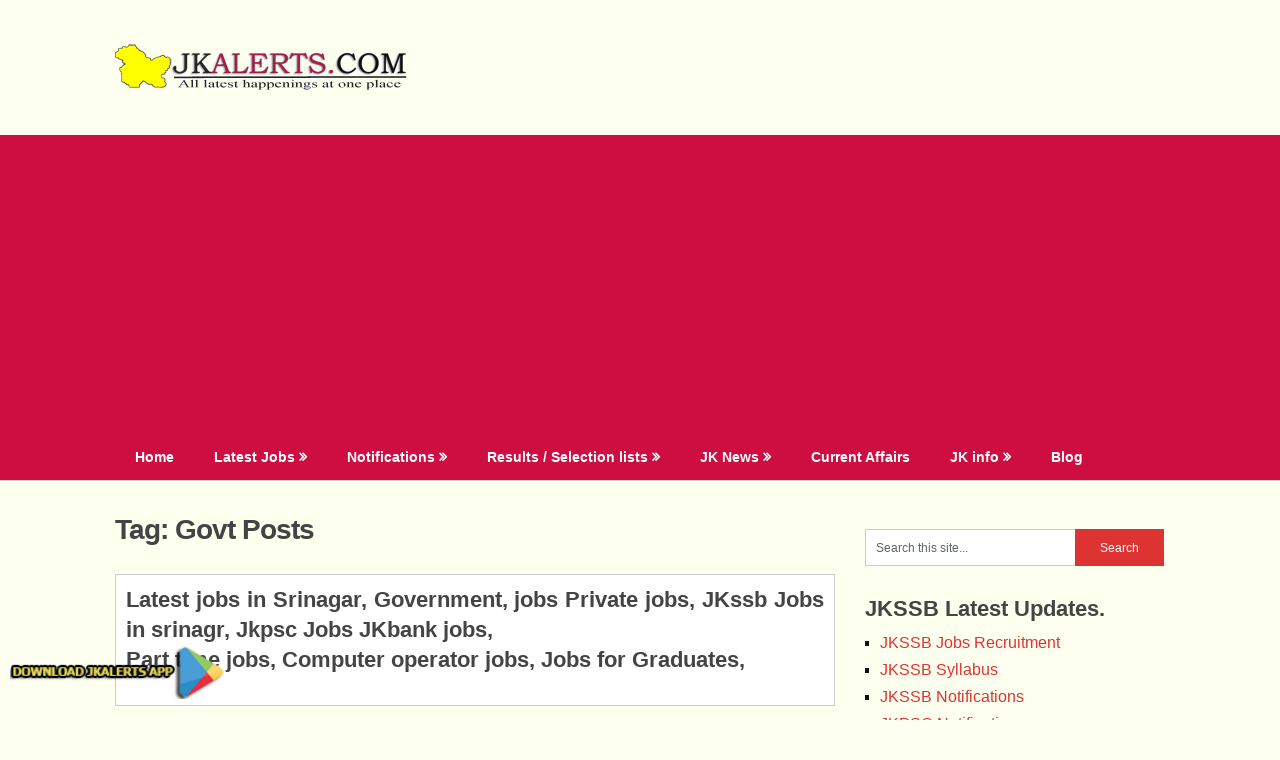

--- FILE ---
content_type: text/html; charset=UTF-8
request_url: https://jkalerts.com/tag/govt-posts/
body_size: 19871
content:
<!DOCTYPE html>
<html lang="en-US" prefix="og: https://ogp.me/ns# fb: http://ogp.me/ns/fb#">
	 <link rel="icon" href="https://jkalerts.com/jkalertsapp/assets/images/favicon.png" type="image/x-icon">

<head>
	<meta charset="UTF-8">
	<meta name="viewport" content="width=device-width, initial-scale=1">
	<link rel="profile" href="https://gmpg.org/xfn/11">
	<link rel="pingback" href="https://jkalerts.com/xmlrpc.php">
	
<!-- Search Engine Optimization by Rank Math - https://rankmath.com/ -->
<title>Govt Posts | Govt Private Jobs updates Jammu, Kashmir, JKSSB, JKALERTS</title>
<meta name="robots" content="follow, noindex"/>
<meta property="og:locale" content="en_US" />
<meta property="og:type" content="article" />
<meta property="og:title" content="Govt Posts | Govt Private Jobs updates Jammu, Kashmir, JKSSB, JKALERTS" />
<meta property="og:url" content="https://jkalerts.com/tag/govt-posts/" />
<meta property="og:site_name" content="Govt Private Jobs updates Jammu, Kashmir, JKSSB, JKALERTS" />
<meta name="twitter:card" content="summary_large_image" />
<meta name="twitter:title" content="Govt Posts | Govt Private Jobs updates Jammu, Kashmir, JKSSB, JKALERTS" />
<meta name="twitter:label1" content="Posts" />
<meta name="twitter:data1" content="1" />
<script type="application/ld+json" class="rank-math-schema">{"@context":"https://schema.org","@graph":[{"@type":"Person","@id":"https://jkalerts.com/#person","name":"JKalerts","image":{"@type":"ImageObject","@id":"https://jkalerts.com/#logo","url":"https://jkalerts.com/wp-content/uploads//2019/08/jkalerts-new-logo-gif.gif","contentUrl":"https://jkalerts.com/wp-content/uploads//2019/08/jkalerts-new-logo-gif.gif","caption":"Govt Private Jobs updates Jammu, Kashmir, JKSSB, JKALERTS","inLanguage":"en-US","width":"300","height":"46"}},{"@type":"WebSite","@id":"https://jkalerts.com/#website","url":"https://jkalerts.com","name":"Govt Private Jobs updates Jammu, Kashmir, JKSSB, JKALERTS","alternateName":"JK Alerts and JKupdates","publisher":{"@id":"https://jkalerts.com/#person"},"inLanguage":"en-US"},{"@type":"CollectionPage","@id":"https://jkalerts.com/tag/govt-posts/#webpage","url":"https://jkalerts.com/tag/govt-posts/","name":"Govt Posts | Govt Private Jobs updates Jammu, Kashmir, JKSSB, JKALERTS","isPartOf":{"@id":"https://jkalerts.com/#website"},"inLanguage":"en-US"}]}</script>
<!-- /Rank Math WordPress SEO plugin -->

<link rel='dns-prefetch' href='//static.addtoany.com' />
<link rel='dns-prefetch' href='//www.googletagmanager.com' />
<link rel='dns-prefetch' href='//fonts.googleapis.com' />
<link rel="alternate" type="application/rss+xml" title="Govt Private Jobs updates Jammu, Kashmir, JKSSB, JKALERTS &raquo; Feed" href="https://jkalerts.com/feed/" />
<link rel="alternate" type="application/rss+xml" title="Govt Private Jobs updates Jammu, Kashmir, JKSSB, JKALERTS &raquo; Comments Feed" href="https://jkalerts.com/comments/feed/" />
<link rel="alternate" type="application/rss+xml" title="Govt Private Jobs updates Jammu, Kashmir, JKSSB, JKALERTS &raquo; Govt Posts Tag Feed" href="https://jkalerts.com/tag/govt-posts/feed/" />
<style id='wp-img-auto-sizes-contain-inline-css' type='text/css'>
img:is([sizes=auto i],[sizes^="auto," i]){contain-intrinsic-size:3000px 1500px}
/*# sourceURL=wp-img-auto-sizes-contain-inline-css */
</style>
<style id='wp-emoji-styles-inline-css' type='text/css'>

	img.wp-smiley, img.emoji {
		display: inline !important;
		border: none !important;
		box-shadow: none !important;
		height: 1em !important;
		width: 1em !important;
		margin: 0 0.07em !important;
		vertical-align: -0.1em !important;
		background: none !important;
		padding: 0 !important;
	}
/*# sourceURL=wp-emoji-styles-inline-css */
</style>
<style id='wp-block-library-inline-css' type='text/css'>
:root{--wp-block-synced-color:#7a00df;--wp-block-synced-color--rgb:122,0,223;--wp-bound-block-color:var(--wp-block-synced-color);--wp-editor-canvas-background:#ddd;--wp-admin-theme-color:#007cba;--wp-admin-theme-color--rgb:0,124,186;--wp-admin-theme-color-darker-10:#006ba1;--wp-admin-theme-color-darker-10--rgb:0,107,160.5;--wp-admin-theme-color-darker-20:#005a87;--wp-admin-theme-color-darker-20--rgb:0,90,135;--wp-admin-border-width-focus:2px}@media (min-resolution:192dpi){:root{--wp-admin-border-width-focus:1.5px}}.wp-element-button{cursor:pointer}:root .has-very-light-gray-background-color{background-color:#eee}:root .has-very-dark-gray-background-color{background-color:#313131}:root .has-very-light-gray-color{color:#eee}:root .has-very-dark-gray-color{color:#313131}:root .has-vivid-green-cyan-to-vivid-cyan-blue-gradient-background{background:linear-gradient(135deg,#00d084,#0693e3)}:root .has-purple-crush-gradient-background{background:linear-gradient(135deg,#34e2e4,#4721fb 50%,#ab1dfe)}:root .has-hazy-dawn-gradient-background{background:linear-gradient(135deg,#faaca8,#dad0ec)}:root .has-subdued-olive-gradient-background{background:linear-gradient(135deg,#fafae1,#67a671)}:root .has-atomic-cream-gradient-background{background:linear-gradient(135deg,#fdd79a,#004a59)}:root .has-nightshade-gradient-background{background:linear-gradient(135deg,#330968,#31cdcf)}:root .has-midnight-gradient-background{background:linear-gradient(135deg,#020381,#2874fc)}:root{--wp--preset--font-size--normal:16px;--wp--preset--font-size--huge:42px}.has-regular-font-size{font-size:1em}.has-larger-font-size{font-size:2.625em}.has-normal-font-size{font-size:var(--wp--preset--font-size--normal)}.has-huge-font-size{font-size:var(--wp--preset--font-size--huge)}.has-text-align-center{text-align:center}.has-text-align-left{text-align:left}.has-text-align-right{text-align:right}.has-fit-text{white-space:nowrap!important}#end-resizable-editor-section{display:none}.aligncenter{clear:both}.items-justified-left{justify-content:flex-start}.items-justified-center{justify-content:center}.items-justified-right{justify-content:flex-end}.items-justified-space-between{justify-content:space-between}.screen-reader-text{border:0;clip-path:inset(50%);height:1px;margin:-1px;overflow:hidden;padding:0;position:absolute;width:1px;word-wrap:normal!important}.screen-reader-text:focus{background-color:#ddd;clip-path:none;color:#444;display:block;font-size:1em;height:auto;left:5px;line-height:normal;padding:15px 23px 14px;text-decoration:none;top:5px;width:auto;z-index:100000}html :where(.has-border-color){border-style:solid}html :where([style*=border-top-color]){border-top-style:solid}html :where([style*=border-right-color]){border-right-style:solid}html :where([style*=border-bottom-color]){border-bottom-style:solid}html :where([style*=border-left-color]){border-left-style:solid}html :where([style*=border-width]){border-style:solid}html :where([style*=border-top-width]){border-top-style:solid}html :where([style*=border-right-width]){border-right-style:solid}html :where([style*=border-bottom-width]){border-bottom-style:solid}html :where([style*=border-left-width]){border-left-style:solid}html :where(img[class*=wp-image-]){height:auto;max-width:100%}:where(figure){margin:0 0 1em}html :where(.is-position-sticky){--wp-admin--admin-bar--position-offset:var(--wp-admin--admin-bar--height,0px)}@media screen and (max-width:600px){html :where(.is-position-sticky){--wp-admin--admin-bar--position-offset:0px}}

/*# sourceURL=wp-block-library-inline-css */
</style><style id='wp-block-heading-inline-css' type='text/css'>
h1:where(.wp-block-heading).has-background,h2:where(.wp-block-heading).has-background,h3:where(.wp-block-heading).has-background,h4:where(.wp-block-heading).has-background,h5:where(.wp-block-heading).has-background,h6:where(.wp-block-heading).has-background{padding:1.25em 2.375em}h1.has-text-align-left[style*=writing-mode]:where([style*=vertical-lr]),h1.has-text-align-right[style*=writing-mode]:where([style*=vertical-rl]),h2.has-text-align-left[style*=writing-mode]:where([style*=vertical-lr]),h2.has-text-align-right[style*=writing-mode]:where([style*=vertical-rl]),h3.has-text-align-left[style*=writing-mode]:where([style*=vertical-lr]),h3.has-text-align-right[style*=writing-mode]:where([style*=vertical-rl]),h4.has-text-align-left[style*=writing-mode]:where([style*=vertical-lr]),h4.has-text-align-right[style*=writing-mode]:where([style*=vertical-rl]),h5.has-text-align-left[style*=writing-mode]:where([style*=vertical-lr]),h5.has-text-align-right[style*=writing-mode]:where([style*=vertical-rl]),h6.has-text-align-left[style*=writing-mode]:where([style*=vertical-lr]),h6.has-text-align-right[style*=writing-mode]:where([style*=vertical-rl]){rotate:180deg}
/*# sourceURL=https://jkalerts.com/wp-includes/blocks/heading/style.min.css */
</style>
<style id='wp-block-image-inline-css' type='text/css'>
.wp-block-image>a,.wp-block-image>figure>a{display:inline-block}.wp-block-image img{box-sizing:border-box;height:auto;max-width:100%;vertical-align:bottom}@media not (prefers-reduced-motion){.wp-block-image img.hide{visibility:hidden}.wp-block-image img.show{animation:show-content-image .4s}}.wp-block-image[style*=border-radius] img,.wp-block-image[style*=border-radius]>a{border-radius:inherit}.wp-block-image.has-custom-border img{box-sizing:border-box}.wp-block-image.aligncenter{text-align:center}.wp-block-image.alignfull>a,.wp-block-image.alignwide>a{width:100%}.wp-block-image.alignfull img,.wp-block-image.alignwide img{height:auto;width:100%}.wp-block-image .aligncenter,.wp-block-image .alignleft,.wp-block-image .alignright,.wp-block-image.aligncenter,.wp-block-image.alignleft,.wp-block-image.alignright{display:table}.wp-block-image .aligncenter>figcaption,.wp-block-image .alignleft>figcaption,.wp-block-image .alignright>figcaption,.wp-block-image.aligncenter>figcaption,.wp-block-image.alignleft>figcaption,.wp-block-image.alignright>figcaption{caption-side:bottom;display:table-caption}.wp-block-image .alignleft{float:left;margin:.5em 1em .5em 0}.wp-block-image .alignright{float:right;margin:.5em 0 .5em 1em}.wp-block-image .aligncenter{margin-left:auto;margin-right:auto}.wp-block-image :where(figcaption){margin-bottom:1em;margin-top:.5em}.wp-block-image.is-style-circle-mask img{border-radius:9999px}@supports ((-webkit-mask-image:none) or (mask-image:none)) or (-webkit-mask-image:none){.wp-block-image.is-style-circle-mask img{border-radius:0;-webkit-mask-image:url('data:image/svg+xml;utf8,<svg viewBox="0 0 100 100" xmlns="http://www.w3.org/2000/svg"><circle cx="50" cy="50" r="50"/></svg>');mask-image:url('data:image/svg+xml;utf8,<svg viewBox="0 0 100 100" xmlns="http://www.w3.org/2000/svg"><circle cx="50" cy="50" r="50"/></svg>');mask-mode:alpha;-webkit-mask-position:center;mask-position:center;-webkit-mask-repeat:no-repeat;mask-repeat:no-repeat;-webkit-mask-size:contain;mask-size:contain}}:root :where(.wp-block-image.is-style-rounded img,.wp-block-image .is-style-rounded img){border-radius:9999px}.wp-block-image figure{margin:0}.wp-lightbox-container{display:flex;flex-direction:column;position:relative}.wp-lightbox-container img{cursor:zoom-in}.wp-lightbox-container img:hover+button{opacity:1}.wp-lightbox-container button{align-items:center;backdrop-filter:blur(16px) saturate(180%);background-color:#5a5a5a40;border:none;border-radius:4px;cursor:zoom-in;display:flex;height:20px;justify-content:center;opacity:0;padding:0;position:absolute;right:16px;text-align:center;top:16px;width:20px;z-index:100}@media not (prefers-reduced-motion){.wp-lightbox-container button{transition:opacity .2s ease}}.wp-lightbox-container button:focus-visible{outline:3px auto #5a5a5a40;outline:3px auto -webkit-focus-ring-color;outline-offset:3px}.wp-lightbox-container button:hover{cursor:pointer;opacity:1}.wp-lightbox-container button:focus{opacity:1}.wp-lightbox-container button:focus,.wp-lightbox-container button:hover,.wp-lightbox-container button:not(:hover):not(:active):not(.has-background){background-color:#5a5a5a40;border:none}.wp-lightbox-overlay{box-sizing:border-box;cursor:zoom-out;height:100vh;left:0;overflow:hidden;position:fixed;top:0;visibility:hidden;width:100%;z-index:100000}.wp-lightbox-overlay .close-button{align-items:center;cursor:pointer;display:flex;justify-content:center;min-height:40px;min-width:40px;padding:0;position:absolute;right:calc(env(safe-area-inset-right) + 16px);top:calc(env(safe-area-inset-top) + 16px);z-index:5000000}.wp-lightbox-overlay .close-button:focus,.wp-lightbox-overlay .close-button:hover,.wp-lightbox-overlay .close-button:not(:hover):not(:active):not(.has-background){background:none;border:none}.wp-lightbox-overlay .lightbox-image-container{height:var(--wp--lightbox-container-height);left:50%;overflow:hidden;position:absolute;top:50%;transform:translate(-50%,-50%);transform-origin:top left;width:var(--wp--lightbox-container-width);z-index:9999999999}.wp-lightbox-overlay .wp-block-image{align-items:center;box-sizing:border-box;display:flex;height:100%;justify-content:center;margin:0;position:relative;transform-origin:0 0;width:100%;z-index:3000000}.wp-lightbox-overlay .wp-block-image img{height:var(--wp--lightbox-image-height);min-height:var(--wp--lightbox-image-height);min-width:var(--wp--lightbox-image-width);width:var(--wp--lightbox-image-width)}.wp-lightbox-overlay .wp-block-image figcaption{display:none}.wp-lightbox-overlay button{background:none;border:none}.wp-lightbox-overlay .scrim{background-color:#fff;height:100%;opacity:.9;position:absolute;width:100%;z-index:2000000}.wp-lightbox-overlay.active{visibility:visible}@media not (prefers-reduced-motion){.wp-lightbox-overlay.active{animation:turn-on-visibility .25s both}.wp-lightbox-overlay.active img{animation:turn-on-visibility .35s both}.wp-lightbox-overlay.show-closing-animation:not(.active){animation:turn-off-visibility .35s both}.wp-lightbox-overlay.show-closing-animation:not(.active) img{animation:turn-off-visibility .25s both}.wp-lightbox-overlay.zoom.active{animation:none;opacity:1;visibility:visible}.wp-lightbox-overlay.zoom.active .lightbox-image-container{animation:lightbox-zoom-in .4s}.wp-lightbox-overlay.zoom.active .lightbox-image-container img{animation:none}.wp-lightbox-overlay.zoom.active .scrim{animation:turn-on-visibility .4s forwards}.wp-lightbox-overlay.zoom.show-closing-animation:not(.active){animation:none}.wp-lightbox-overlay.zoom.show-closing-animation:not(.active) .lightbox-image-container{animation:lightbox-zoom-out .4s}.wp-lightbox-overlay.zoom.show-closing-animation:not(.active) .lightbox-image-container img{animation:none}.wp-lightbox-overlay.zoom.show-closing-animation:not(.active) .scrim{animation:turn-off-visibility .4s forwards}}@keyframes show-content-image{0%{visibility:hidden}99%{visibility:hidden}to{visibility:visible}}@keyframes turn-on-visibility{0%{opacity:0}to{opacity:1}}@keyframes turn-off-visibility{0%{opacity:1;visibility:visible}99%{opacity:0;visibility:visible}to{opacity:0;visibility:hidden}}@keyframes lightbox-zoom-in{0%{transform:translate(calc((-100vw + var(--wp--lightbox-scrollbar-width))/2 + var(--wp--lightbox-initial-left-position)),calc(-50vh + var(--wp--lightbox-initial-top-position))) scale(var(--wp--lightbox-scale))}to{transform:translate(-50%,-50%) scale(1)}}@keyframes lightbox-zoom-out{0%{transform:translate(-50%,-50%) scale(1);visibility:visible}99%{visibility:visible}to{transform:translate(calc((-100vw + var(--wp--lightbox-scrollbar-width))/2 + var(--wp--lightbox-initial-left-position)),calc(-50vh + var(--wp--lightbox-initial-top-position))) scale(var(--wp--lightbox-scale));visibility:hidden}}
/*# sourceURL=https://jkalerts.com/wp-includes/blocks/image/style.min.css */
</style>
<style id='wp-block-columns-inline-css' type='text/css'>
.wp-block-columns{box-sizing:border-box;display:flex;flex-wrap:wrap!important}@media (min-width:782px){.wp-block-columns{flex-wrap:nowrap!important}}.wp-block-columns{align-items:normal!important}.wp-block-columns.are-vertically-aligned-top{align-items:flex-start}.wp-block-columns.are-vertically-aligned-center{align-items:center}.wp-block-columns.are-vertically-aligned-bottom{align-items:flex-end}@media (max-width:781px){.wp-block-columns:not(.is-not-stacked-on-mobile)>.wp-block-column{flex-basis:100%!important}}@media (min-width:782px){.wp-block-columns:not(.is-not-stacked-on-mobile)>.wp-block-column{flex-basis:0;flex-grow:1}.wp-block-columns:not(.is-not-stacked-on-mobile)>.wp-block-column[style*=flex-basis]{flex-grow:0}}.wp-block-columns.is-not-stacked-on-mobile{flex-wrap:nowrap!important}.wp-block-columns.is-not-stacked-on-mobile>.wp-block-column{flex-basis:0;flex-grow:1}.wp-block-columns.is-not-stacked-on-mobile>.wp-block-column[style*=flex-basis]{flex-grow:0}:where(.wp-block-columns){margin-bottom:1.75em}:where(.wp-block-columns.has-background){padding:1.25em 2.375em}.wp-block-column{flex-grow:1;min-width:0;overflow-wrap:break-word;word-break:break-word}.wp-block-column.is-vertically-aligned-top{align-self:flex-start}.wp-block-column.is-vertically-aligned-center{align-self:center}.wp-block-column.is-vertically-aligned-bottom{align-self:flex-end}.wp-block-column.is-vertically-aligned-stretch{align-self:stretch}.wp-block-column.is-vertically-aligned-bottom,.wp-block-column.is-vertically-aligned-center,.wp-block-column.is-vertically-aligned-top{width:100%}
/*# sourceURL=https://jkalerts.com/wp-includes/blocks/columns/style.min.css */
</style>
<style id='wp-block-paragraph-inline-css' type='text/css'>
.is-small-text{font-size:.875em}.is-regular-text{font-size:1em}.is-large-text{font-size:2.25em}.is-larger-text{font-size:3em}.has-drop-cap:not(:focus):first-letter{float:left;font-size:8.4em;font-style:normal;font-weight:100;line-height:.68;margin:.05em .1em 0 0;text-transform:uppercase}body.rtl .has-drop-cap:not(:focus):first-letter{float:none;margin-left:.1em}p.has-drop-cap.has-background{overflow:hidden}:root :where(p.has-background){padding:1.25em 2.375em}:where(p.has-text-color:not(.has-link-color)) a{color:inherit}p.has-text-align-left[style*="writing-mode:vertical-lr"],p.has-text-align-right[style*="writing-mode:vertical-rl"]{rotate:180deg}
/*# sourceURL=https://jkalerts.com/wp-includes/blocks/paragraph/style.min.css */
</style>
<style id='global-styles-inline-css' type='text/css'>
:root{--wp--preset--aspect-ratio--square: 1;--wp--preset--aspect-ratio--4-3: 4/3;--wp--preset--aspect-ratio--3-4: 3/4;--wp--preset--aspect-ratio--3-2: 3/2;--wp--preset--aspect-ratio--2-3: 2/3;--wp--preset--aspect-ratio--16-9: 16/9;--wp--preset--aspect-ratio--9-16: 9/16;--wp--preset--color--black: #000000;--wp--preset--color--cyan-bluish-gray: #abb8c3;--wp--preset--color--white: #ffffff;--wp--preset--color--pale-pink: #f78da7;--wp--preset--color--vivid-red: #cf2e2e;--wp--preset--color--luminous-vivid-orange: #ff6900;--wp--preset--color--luminous-vivid-amber: #fcb900;--wp--preset--color--light-green-cyan: #7bdcb5;--wp--preset--color--vivid-green-cyan: #00d084;--wp--preset--color--pale-cyan-blue: #8ed1fc;--wp--preset--color--vivid-cyan-blue: #0693e3;--wp--preset--color--vivid-purple: #9b51e0;--wp--preset--gradient--vivid-cyan-blue-to-vivid-purple: linear-gradient(135deg,rgb(6,147,227) 0%,rgb(155,81,224) 100%);--wp--preset--gradient--light-green-cyan-to-vivid-green-cyan: linear-gradient(135deg,rgb(122,220,180) 0%,rgb(0,208,130) 100%);--wp--preset--gradient--luminous-vivid-amber-to-luminous-vivid-orange: linear-gradient(135deg,rgb(252,185,0) 0%,rgb(255,105,0) 100%);--wp--preset--gradient--luminous-vivid-orange-to-vivid-red: linear-gradient(135deg,rgb(255,105,0) 0%,rgb(207,46,46) 100%);--wp--preset--gradient--very-light-gray-to-cyan-bluish-gray: linear-gradient(135deg,rgb(238,238,238) 0%,rgb(169,184,195) 100%);--wp--preset--gradient--cool-to-warm-spectrum: linear-gradient(135deg,rgb(74,234,220) 0%,rgb(151,120,209) 20%,rgb(207,42,186) 40%,rgb(238,44,130) 60%,rgb(251,105,98) 80%,rgb(254,248,76) 100%);--wp--preset--gradient--blush-light-purple: linear-gradient(135deg,rgb(255,206,236) 0%,rgb(152,150,240) 100%);--wp--preset--gradient--blush-bordeaux: linear-gradient(135deg,rgb(254,205,165) 0%,rgb(254,45,45) 50%,rgb(107,0,62) 100%);--wp--preset--gradient--luminous-dusk: linear-gradient(135deg,rgb(255,203,112) 0%,rgb(199,81,192) 50%,rgb(65,88,208) 100%);--wp--preset--gradient--pale-ocean: linear-gradient(135deg,rgb(255,245,203) 0%,rgb(182,227,212) 50%,rgb(51,167,181) 100%);--wp--preset--gradient--electric-grass: linear-gradient(135deg,rgb(202,248,128) 0%,rgb(113,206,126) 100%);--wp--preset--gradient--midnight: linear-gradient(135deg,rgb(2,3,129) 0%,rgb(40,116,252) 100%);--wp--preset--font-size--small: 13px;--wp--preset--font-size--medium: 20px;--wp--preset--font-size--large: 36px;--wp--preset--font-size--x-large: 42px;--wp--preset--spacing--20: 0.44rem;--wp--preset--spacing--30: 0.67rem;--wp--preset--spacing--40: 1rem;--wp--preset--spacing--50: 1.5rem;--wp--preset--spacing--60: 2.25rem;--wp--preset--spacing--70: 3.38rem;--wp--preset--spacing--80: 5.06rem;--wp--preset--shadow--natural: 6px 6px 9px rgba(0, 0, 0, 0.2);--wp--preset--shadow--deep: 12px 12px 50px rgba(0, 0, 0, 0.4);--wp--preset--shadow--sharp: 6px 6px 0px rgba(0, 0, 0, 0.2);--wp--preset--shadow--outlined: 6px 6px 0px -3px rgb(255, 255, 255), 6px 6px rgb(0, 0, 0);--wp--preset--shadow--crisp: 6px 6px 0px rgb(0, 0, 0);}:where(.is-layout-flex){gap: 0.5em;}:where(.is-layout-grid){gap: 0.5em;}body .is-layout-flex{display: flex;}.is-layout-flex{flex-wrap: wrap;align-items: center;}.is-layout-flex > :is(*, div){margin: 0;}body .is-layout-grid{display: grid;}.is-layout-grid > :is(*, div){margin: 0;}:where(.wp-block-columns.is-layout-flex){gap: 2em;}:where(.wp-block-columns.is-layout-grid){gap: 2em;}:where(.wp-block-post-template.is-layout-flex){gap: 1.25em;}:where(.wp-block-post-template.is-layout-grid){gap: 1.25em;}.has-black-color{color: var(--wp--preset--color--black) !important;}.has-cyan-bluish-gray-color{color: var(--wp--preset--color--cyan-bluish-gray) !important;}.has-white-color{color: var(--wp--preset--color--white) !important;}.has-pale-pink-color{color: var(--wp--preset--color--pale-pink) !important;}.has-vivid-red-color{color: var(--wp--preset--color--vivid-red) !important;}.has-luminous-vivid-orange-color{color: var(--wp--preset--color--luminous-vivid-orange) !important;}.has-luminous-vivid-amber-color{color: var(--wp--preset--color--luminous-vivid-amber) !important;}.has-light-green-cyan-color{color: var(--wp--preset--color--light-green-cyan) !important;}.has-vivid-green-cyan-color{color: var(--wp--preset--color--vivid-green-cyan) !important;}.has-pale-cyan-blue-color{color: var(--wp--preset--color--pale-cyan-blue) !important;}.has-vivid-cyan-blue-color{color: var(--wp--preset--color--vivid-cyan-blue) !important;}.has-vivid-purple-color{color: var(--wp--preset--color--vivid-purple) !important;}.has-black-background-color{background-color: var(--wp--preset--color--black) !important;}.has-cyan-bluish-gray-background-color{background-color: var(--wp--preset--color--cyan-bluish-gray) !important;}.has-white-background-color{background-color: var(--wp--preset--color--white) !important;}.has-pale-pink-background-color{background-color: var(--wp--preset--color--pale-pink) !important;}.has-vivid-red-background-color{background-color: var(--wp--preset--color--vivid-red) !important;}.has-luminous-vivid-orange-background-color{background-color: var(--wp--preset--color--luminous-vivid-orange) !important;}.has-luminous-vivid-amber-background-color{background-color: var(--wp--preset--color--luminous-vivid-amber) !important;}.has-light-green-cyan-background-color{background-color: var(--wp--preset--color--light-green-cyan) !important;}.has-vivid-green-cyan-background-color{background-color: var(--wp--preset--color--vivid-green-cyan) !important;}.has-pale-cyan-blue-background-color{background-color: var(--wp--preset--color--pale-cyan-blue) !important;}.has-vivid-cyan-blue-background-color{background-color: var(--wp--preset--color--vivid-cyan-blue) !important;}.has-vivid-purple-background-color{background-color: var(--wp--preset--color--vivid-purple) !important;}.has-black-border-color{border-color: var(--wp--preset--color--black) !important;}.has-cyan-bluish-gray-border-color{border-color: var(--wp--preset--color--cyan-bluish-gray) !important;}.has-white-border-color{border-color: var(--wp--preset--color--white) !important;}.has-pale-pink-border-color{border-color: var(--wp--preset--color--pale-pink) !important;}.has-vivid-red-border-color{border-color: var(--wp--preset--color--vivid-red) !important;}.has-luminous-vivid-orange-border-color{border-color: var(--wp--preset--color--luminous-vivid-orange) !important;}.has-luminous-vivid-amber-border-color{border-color: var(--wp--preset--color--luminous-vivid-amber) !important;}.has-light-green-cyan-border-color{border-color: var(--wp--preset--color--light-green-cyan) !important;}.has-vivid-green-cyan-border-color{border-color: var(--wp--preset--color--vivid-green-cyan) !important;}.has-pale-cyan-blue-border-color{border-color: var(--wp--preset--color--pale-cyan-blue) !important;}.has-vivid-cyan-blue-border-color{border-color: var(--wp--preset--color--vivid-cyan-blue) !important;}.has-vivid-purple-border-color{border-color: var(--wp--preset--color--vivid-purple) !important;}.has-vivid-cyan-blue-to-vivid-purple-gradient-background{background: var(--wp--preset--gradient--vivid-cyan-blue-to-vivid-purple) !important;}.has-light-green-cyan-to-vivid-green-cyan-gradient-background{background: var(--wp--preset--gradient--light-green-cyan-to-vivid-green-cyan) !important;}.has-luminous-vivid-amber-to-luminous-vivid-orange-gradient-background{background: var(--wp--preset--gradient--luminous-vivid-amber-to-luminous-vivid-orange) !important;}.has-luminous-vivid-orange-to-vivid-red-gradient-background{background: var(--wp--preset--gradient--luminous-vivid-orange-to-vivid-red) !important;}.has-very-light-gray-to-cyan-bluish-gray-gradient-background{background: var(--wp--preset--gradient--very-light-gray-to-cyan-bluish-gray) !important;}.has-cool-to-warm-spectrum-gradient-background{background: var(--wp--preset--gradient--cool-to-warm-spectrum) !important;}.has-blush-light-purple-gradient-background{background: var(--wp--preset--gradient--blush-light-purple) !important;}.has-blush-bordeaux-gradient-background{background: var(--wp--preset--gradient--blush-bordeaux) !important;}.has-luminous-dusk-gradient-background{background: var(--wp--preset--gradient--luminous-dusk) !important;}.has-pale-ocean-gradient-background{background: var(--wp--preset--gradient--pale-ocean) !important;}.has-electric-grass-gradient-background{background: var(--wp--preset--gradient--electric-grass) !important;}.has-midnight-gradient-background{background: var(--wp--preset--gradient--midnight) !important;}.has-small-font-size{font-size: var(--wp--preset--font-size--small) !important;}.has-medium-font-size{font-size: var(--wp--preset--font-size--medium) !important;}.has-large-font-size{font-size: var(--wp--preset--font-size--large) !important;}.has-x-large-font-size{font-size: var(--wp--preset--font-size--x-large) !important;}
:where(.wp-block-columns.is-layout-flex){gap: 2em;}:where(.wp-block-columns.is-layout-grid){gap: 2em;}
/*# sourceURL=global-styles-inline-css */
</style>
<style id='core-block-supports-inline-css' type='text/css'>
.wp-container-core-columns-is-layout-9d6595d7{flex-wrap:nowrap;}
/*# sourceURL=core-block-supports-inline-css */
</style>

<style id='classic-theme-styles-inline-css' type='text/css'>
/*! This file is auto-generated */
.wp-block-button__link{color:#fff;background-color:#32373c;border-radius:9999px;box-shadow:none;text-decoration:none;padding:calc(.667em + 2px) calc(1.333em + 2px);font-size:1.125em}.wp-block-file__button{background:#32373c;color:#fff;text-decoration:none}
/*# sourceURL=/wp-includes/css/classic-themes.min.css */
</style>
<link rel='stylesheet' id='ribbon-lite-style-css' href='https://jkalerts.com/wp-content/themes/ribbon-lite/style.css?ver=6.9' type='text/css' media='all' />
<style id='ribbon-lite-style-inline-css' type='text/css'>

        #site-header { background-image: url(''); }
        #tabber .inside li .meta b,footer .widget li a:hover,.fn a,.reply a,#tabber .inside li div.info .entry-title a:hover, #navigation ul ul a:hover,.single_post a, a:hover, .sidebar.c-4-12 .textwidget a, #site-footer .textwidget a, #commentform a, #tabber .inside li a, .copyrights a:hover, a, .sidebar.c-4-12 a:hover, .top a:hover, footer .tagcloud a:hover { color: #dd3333; }

        .nav-previous a:hover, .nav-next a:hover, #commentform input#submit, #searchform input[type='submit'], .home_menu_item, .primary-navigation a:hover, .post-date-ribbon, .currenttext, .pagination a:hover, .readMore a, .mts-subscribe input[type='submit'], .pagination .current, .woocommerce nav.woocommerce-pagination ul li a:focus, .woocommerce nav.woocommerce-pagination ul li a:hover, .woocommerce nav.woocommerce-pagination ul li span.current, .woocommerce-product-search input[type="submit"], .woocommerce a.button, .woocommerce-page a.button, .woocommerce button.button, .woocommerce-page button.button, .woocommerce input.button, .woocommerce-page input.button, .woocommerce #respond input#submit, .woocommerce-page #respond input#submit, .woocommerce #content input.button, .woocommerce-page #content input.button { background-color: #dd3333; }

        .woocommerce nav.woocommerce-pagination ul li span.current, .woocommerce-page nav.woocommerce-pagination ul li span.current, .woocommerce #content nav.woocommerce-pagination ul li span.current, .woocommerce-page #content nav.woocommerce-pagination ul li span.current, .woocommerce nav.woocommerce-pagination ul li a:hover, .woocommerce-page nav.woocommerce-pagination ul li a:hover, .woocommerce #content nav.woocommerce-pagination ul li a:hover, .woocommerce-page #content nav.woocommerce-pagination ul li a:hover, .woocommerce nav.woocommerce-pagination ul li a:focus, .woocommerce-page nav.woocommerce-pagination ul li a:focus, .woocommerce #content nav.woocommerce-pagination ul li a:focus, .woocommerce-page #content nav.woocommerce-pagination ul li a:focus, .pagination .current, .tagcloud a { border-color: #dd3333; }
        .corner { border-color: transparent transparent #dd3333 transparent;}

        .primary-navigation, footer, .readMore a:hover, #commentform input#submit:hover, .featured-thumbnail .latestPost-review-wrapper { background-color: #ce0e41; }
			
/*# sourceURL=ribbon-lite-style-inline-css */
</style>
<link rel='stylesheet' id='theme-slug-fonts-css' href='//fonts.googleapis.com/css?family=Monda%3A400%2C700' type='text/css' media='all' />
<link rel='stylesheet' id='addtoany-css' href='https://jkalerts.com/wp-content/plugins/add-to-any/addtoany.min.css?ver=1.16' type='text/css' media='all' />
<script type="text/javascript" id="addtoany-core-js-before">
/* <![CDATA[ */
window.a2a_config=window.a2a_config||{};a2a_config.callbacks=[];a2a_config.overlays=[];a2a_config.templates={};

//# sourceURL=addtoany-core-js-before
/* ]]> */
</script>
<script type="text/javascript" defer src="https://static.addtoany.com/menu/page.js" id="addtoany-core-js"></script>
<script type="text/javascript" src="https://jkalerts.com/wp-includes/js/jquery/jquery.min.js?ver=3.7.1" id="jquery-core-js"></script>
<script type="text/javascript" src="https://jkalerts.com/wp-includes/js/jquery/jquery-migrate.min.js?ver=3.4.1" id="jquery-migrate-js"></script>
<script type="text/javascript" defer src="https://jkalerts.com/wp-content/plugins/add-to-any/addtoany.min.js?ver=1.1" id="addtoany-jquery-js"></script>
<script type="text/javascript" src="https://jkalerts.com/wp-content/themes/ribbon-lite/js/customscripts.js?ver=6.9" id="ribbon-lite-customscripts-js"></script>

<!-- Google tag (gtag.js) snippet added by Site Kit -->
<!-- Google Analytics snippet added by Site Kit -->
<script type="text/javascript" src="https://www.googletagmanager.com/gtag/js?id=GT-PHX4SKW5" id="google_gtagjs-js" async></script>
<script type="text/javascript" id="google_gtagjs-js-after">
/* <![CDATA[ */
window.dataLayer = window.dataLayer || [];function gtag(){dataLayer.push(arguments);}
gtag("set","linker",{"domains":["jkalerts.com"]});
gtag("js", new Date());
gtag("set", "developer_id.dZTNiMT", true);
gtag("config", "GT-PHX4SKW5");
 window._googlesitekit = window._googlesitekit || {}; window._googlesitekit.throttledEvents = []; window._googlesitekit.gtagEvent = (name, data) => { var key = JSON.stringify( { name, data } ); if ( !! window._googlesitekit.throttledEvents[ key ] ) { return; } window._googlesitekit.throttledEvents[ key ] = true; setTimeout( () => { delete window._googlesitekit.throttledEvents[ key ]; }, 5 ); gtag( "event", name, { ...data, event_source: "site-kit" } ); }; 
//# sourceURL=google_gtagjs-js-after
/* ]]> */
</script>
<link rel="https://api.w.org/" href="https://jkalerts.com/wp-json/" /><link rel="alternate" title="JSON" type="application/json" href="https://jkalerts.com/wp-json/wp/v2/tags/8049" /><link rel="EditURI" type="application/rsd+xml" title="RSD" href="https://jkalerts.com/xmlrpc.php?rsd" />
<meta name="generator" content="WordPress 6.9" />
<meta name="generator" content="Site Kit by Google 1.168.0" />      <meta name="onesignal" content="wordpress-plugin"/>
            <script>

      window.OneSignalDeferred = window.OneSignalDeferred || [];

      OneSignalDeferred.push(function(OneSignal) {
        var oneSignal_options = {};
        window._oneSignalInitOptions = oneSignal_options;

        oneSignal_options['serviceWorkerParam'] = { scope: '/' };
oneSignal_options['serviceWorkerPath'] = 'OneSignalSDKWorker.js.php';

        OneSignal.Notifications.setDefaultUrl("https://jkalerts.com");

        oneSignal_options['wordpress'] = true;
oneSignal_options['appId'] = 'da24cd20-3f09-4ac6-90c4-c0bbdd71dd75';
oneSignal_options['allowLocalhostAsSecureOrigin'] = true;
oneSignal_options['welcomeNotification'] = { };
oneSignal_options['welcomeNotification']['title'] = "";
oneSignal_options['welcomeNotification']['message'] = "";
oneSignal_options['path'] = "https://jkalerts.com/wp-content/plugins/onesignal-free-web-push-notifications/sdk_files/";
oneSignal_options['promptOptions'] = { };
oneSignal_options['notifyButton'] = { };
oneSignal_options['notifyButton']['enable'] = true;
oneSignal_options['notifyButton']['position'] = 'bottom-right';
oneSignal_options['notifyButton']['theme'] = 'default';
oneSignal_options['notifyButton']['size'] = 'medium';
oneSignal_options['notifyButton']['showCredit'] = true;
oneSignal_options['notifyButton']['text'] = {};
              OneSignal.init(window._oneSignalInitOptions);
                    });

      function documentInitOneSignal() {
        var oneSignal_elements = document.getElementsByClassName("OneSignal-prompt");

        var oneSignalLinkClickHandler = function(event) { OneSignal.Notifications.requestPermission(); event.preventDefault(); };        for(var i = 0; i < oneSignal_elements.length; i++)
          oneSignal_elements[i].addEventListener('click', oneSignalLinkClickHandler, false);
      }

      if (document.readyState === 'complete') {
           documentInitOneSignal();
      }
      else {
           window.addEventListener("load", function(event){
               documentInitOneSignal();
          });
      }
    </script>
	<style type="text/css">
			.site-title,
		.site-description {
			position: absolute;
			clip: rect(1px, 1px, 1px, 1px);
		}
		</style>
	<style type="text/css" id="custom-background-css">
body.custom-background { background-color: #fdffef; }
</style>
	
<!-- START - Open Graph and Twitter Card Tags 3.3.7 -->
 <!-- Facebook Open Graph -->
  <meta property="og:locale" content="en_US"/>
  <meta property="og:site_name" content="Govt Private Jobs updates Jammu, Kashmir, JKSSB, JKALERTS"/>
  <meta property="og:title" content="Govt Posts"/>
  <meta property="og:url" content="https://jkalerts.com/tag/govt-posts/"/>
  <meta property="og:type" content="article"/>
  <meta property="og:description" content="Govt Private Jobs updates Jammu Kashmir Ladakh India JKSSB JKPSC JKBOSE UNIVERSITY"/>
 <!-- Google+ / Schema.org -->
  <meta itemprop="name" content="Govt Posts"/>
  <meta itemprop="headline" content="Govt Posts"/>
  <meta itemprop="description" content="Govt Private Jobs updates Jammu Kashmir Ladakh India JKSSB JKPSC JKBOSE UNIVERSITY"/>
  <!--<meta itemprop="publisher" content="Govt Private Jobs updates Jammu, Kashmir, JKSSB, JKALERTS"/>--> <!-- To solve: The attribute publisher.itemtype has an invalid value -->
 <!-- Twitter Cards -->
  <meta name="twitter:title" content="Govt Posts"/>
  <meta name="twitter:url" content="https://jkalerts.com/tag/govt-posts/"/>
  <meta name="twitter:description" content="Govt Private Jobs updates Jammu Kashmir Ladakh India JKSSB JKPSC JKBOSE UNIVERSITY"/>
  <meta name="twitter:card" content="summary_large_image"/>
 <!-- SEO -->
 <!-- Misc. tags -->
 <!-- is_tag -->
<!-- END - Open Graph and Twitter Card Tags 3.3.7 -->
	
	<script async src="//pagead2.googlesyndication.com/pagead/js/adsbygoogle.js"></script>
<script>
     (adsbygoogle = window.adsbygoogle || []).push({
          google_ad_client: "ca-pub-5221393462277218",
          enable_page_level_ads: true
     });
</script>

<!-- Google tag (gtag.js) -->
<script async src="https://www.googletagmanager.com/gtag/js?id=G-HR6L6MFZZ5"></script>
<script>
  window.dataLayer = window.dataLayer || [];
  function gtag(){dataLayer.push(arguments);}
  gtag('js', new Date());

  gtag('config', 'G-HR6L6MFZZ5');
</script>

<script async custom-element="amp-auto-ads"
        src="https://cdn.ampproject.org/v0/amp-auto-ads-0.1.js">
</script>
<script async custom-element="amp-ad" src="https://cdn.ampproject.org/v0/amp-ad-0.1.js"></script>

</head>

<body class="archive tag tag-govt-posts tag-8049 custom-background wp-custom-logo wp-theme-ribbon-lite group-blog hfeed">
    
    
    <amp-auto-ads type="adsense"
              data-ad-client="ca-pub-5221393462277218">
</amp-auto-ads>
    
	<div class="gsb" style="width:100%; color:#fff; text-align:center;  background-color:#CE0E41; display:none"><b><a style="color: #fff;" href="https://play.google.com/store/apps/details?id=com.jkalerts" target="_blank" rel="noopener">Get JKSSB, JKPSC, J&K Govt & Private Jobs Notifications. Click to Download Jkalerts App </a></b>
</b></div>
    <div class="main-container">
		<a class="skip-link screen-reader-text" href="#content">Skip to content</a>
		<header id="site-header" role="banner">
			<div class="container clear">
				<div class="site-branding">
																	    <h2 id="logo" class="image-logo" itemprop="headline">
								<a href="https://jkalerts.com/" class="custom-logo-link" rel="home"><img width="300" height="46" src="https://jkalerts.com/wp-content/uploads//2019/08/jkalerts-new-logo-gif.gif" class="custom-logo" alt="jkalerts.com J&amp;K Govt Private Jobs notification Updates" decoding="async" /></a>							</h2><!-- END #logo -->
															</div><!-- .site-branding -->
							</div>
			<div class="primary-navigation">
				<a href="#" id="pull" class="toggle-mobile-menu">Menu</a>
				<div class="container clear">
					<nav id="navigation" class="primary-navigation mobile-menu-wrapper" role="navigation">
													<ul id="menu-topmenu" class="menu clearfix"><li id="menu-item-14484" class="menu-item menu-item-type-custom menu-item-object-custom menu-item-home menu-item-14484"><a href="https://jkalerts.com" title="Jammu Kashmir Updates and JKAlerts">Home</a></li>
<li id="menu-item-14385" class="menu-item menu-item-type-taxonomy menu-item-object-category menu-item-has-children menu-item-14385"><a href="https://jkalerts.com/category/jammu-kashmir-jobs/" title="Govt Private Jobs Updates and Alerts">Latest Jobs</a>
<ul class="sub-menu">
	<li id="menu-item-24110" class="menu-item menu-item-type-taxonomy menu-item-object-category menu-item-24110"><a href="https://jkalerts.com/category/jammu-kashmir-jobs/govt-jobs-india/">Govt Jobs India</a></li>
	<li id="menu-item-50983" class="menu-item menu-item-type-taxonomy menu-item-object-category menu-item-50983"><a href="https://jkalerts.com/category/jammu-kashmir-jobs/jk-jobs-updates/" title="Jammu Lashmir latest Jobs openings">Latest Jobs J&#038;K</a></li>
	<li id="menu-item-31902" class="menu-item menu-item-type-taxonomy menu-item-object-category menu-item-31902"><a href="https://jkalerts.com/category/jammu-kashmir-jobs/jkssb-ssbjk-latest-jobs-updates/">JKSSB Jobs</a></li>
	<li id="menu-item-31901" class="menu-item menu-item-type-taxonomy menu-item-object-category menu-item-31901"><a href="https://jkalerts.com/category/jammu-kashmir-jobs/jkpsc-latest-jobs-updates/">JKPSC Jobs</a></li>
	<li id="menu-item-42440" class="menu-item menu-item-type-taxonomy menu-item-object-category menu-item-42440"><a href="https://jkalerts.com/category/jammu-kashmir-jobs/jkbose-jobs/">JKBOSE Jobs</a></li>
	<li id="menu-item-42436" class="menu-item menu-item-type-taxonomy menu-item-object-category menu-item-42436"><a href="https://jkalerts.com/category/jammu-kashmir-jobs/university-jobs/">University Jobs</a></li>
	<li id="menu-item-31899" class="menu-item menu-item-type-taxonomy menu-item-object-category menu-item-has-children menu-item-31899"><a href="https://jkalerts.com/category/jammu-kashmir-jobs/jk-bank-jobs/">Bank Jobs</a>
	<ul class="sub-menu">
		<li id="menu-item-42438" class="menu-item menu-item-type-taxonomy menu-item-object-category menu-item-42438"><a href="https://jkalerts.com/category/jk-bank-recruitment/">JK Bank Recruitment</a></li>
	</ul>
</li>
	<li id="menu-item-31900" class="menu-item menu-item-type-taxonomy menu-item-object-category menu-item-31900"><a href="https://jkalerts.com/category/jammu-kashmir-jobs/jk-police-jobs/">JK Police Jobs</a></li>
	<li id="menu-item-14386" class="menu-item menu-item-type-taxonomy menu-item-object-category menu-item-has-children menu-item-14386"><a href="https://jkalerts.com/category/jammu-kashmir-jobs/jammu/">Jobs in Jammu</a>
	<ul class="sub-menu">
		<li id="menu-item-14387" class="menu-item menu-item-type-taxonomy menu-item-object-category menu-item-14387"><a href="https://jkalerts.com/category/jammu-kashmir-jobs/jammu/government/">Government Jobs</a></li>
		<li id="menu-item-14390" class="menu-item menu-item-type-taxonomy menu-item-object-category menu-item-14390"><a href="https://jkalerts.com/category/jammu-kashmir-jobs/jammu/private-jobs-jk/">Private Jobs</a></li>
	</ul>
</li>
	<li id="menu-item-32017" class="menu-item menu-item-type-taxonomy menu-item-object-category menu-item-has-children menu-item-32017"><a href="https://jkalerts.com/category/jammu-kashmir-jobs/kashmir-jobs/">Jobs in Kashmir</a>
	<ul class="sub-menu">
		<li id="menu-item-32019" class="menu-item menu-item-type-taxonomy menu-item-object-category menu-item-32019"><a href="https://jkalerts.com/category/jammu-kashmir-jobs/kashmir-jobs/govt-jobs-kashmir/">Government Jobs</a></li>
		<li id="menu-item-32018" class="menu-item menu-item-type-taxonomy menu-item-object-category menu-item-32018"><a href="https://jkalerts.com/category/jammu-kashmir-jobs/kashmir-jobs/private-jobs-kashmir/">Private Jobs</a></li>
	</ul>
</li>
	<li id="menu-item-14388" class="menu-item menu-item-type-taxonomy menu-item-object-category menu-item-has-children menu-item-14388"><a href="https://jkalerts.com/category/jammu-kashmir-jobs/srinagar/">Jobs in Srinagar</a>
	<ul class="sub-menu">
		<li id="menu-item-14389" class="menu-item menu-item-type-taxonomy menu-item-object-category menu-item-14389"><a href="https://jkalerts.com/category/jammu-kashmir-jobs/srinagar/government-srinagar/">Government jobs</a></li>
		<li id="menu-item-14391" class="menu-item menu-item-type-taxonomy menu-item-object-category menu-item-14391"><a href="https://jkalerts.com/category/jammu-kashmir-jobs/srinagar/private-srinagar/">Private Jobs</a></li>
	</ul>
</li>
	<li id="menu-item-42435" class="menu-item menu-item-type-taxonomy menu-item-object-category menu-item-has-children menu-item-42435"><a href="https://jkalerts.com/category/jammu-kashmir-jobs/school-colleges-jobs/">School / Colleges Jobs</a>
	<ul class="sub-menu">
		<li id="menu-item-42434" class="menu-item menu-item-type-taxonomy menu-item-object-category menu-item-42434"><a href="https://jkalerts.com/category/teacher-jobs/">Teacher Jobs</a></li>
	</ul>
</li>
	<li id="menu-item-42437" class="menu-item menu-item-type-taxonomy menu-item-object-category menu-item-42437"><a href="https://jkalerts.com/category/bsf-recruitment/">BSF Recruitment</a></li>
</ul>
</li>
<li id="menu-item-14475" class="menu-item menu-item-type-taxonomy menu-item-object-category menu-item-has-children menu-item-14475"><a href="https://jkalerts.com/category/jammu-kashmir-notifications/" title="Jammu Kashmir Notification Results Selection list">Notifications</a>
<ul class="sub-menu">
	<li id="menu-item-14480" class="menu-item menu-item-type-taxonomy menu-item-object-category menu-item-14480"><a href="https://jkalerts.com/category/jammu-kashmir-notifications/jkpsc/">JKPSC Notifications</a></li>
	<li id="menu-item-14481" class="menu-item menu-item-type-taxonomy menu-item-object-category menu-item-14481"><a href="https://jkalerts.com/category/jammu-kashmir-notifications/jkssb/">JKSSB Notifications</a></li>
	<li id="menu-item-32040" class="menu-item menu-item-type-taxonomy menu-item-object-category menu-item-32040"><a href="https://jkalerts.com/category/jammu-kashmir-notifications/jkbose-latest-updates/">JKBOSE Notifications</a></li>
	<li id="menu-item-42443" class="menu-item menu-item-type-taxonomy menu-item-object-category menu-item-42443"><a href="https://jkalerts.com/category/jammu-kashmir-notifications/university-notification/">University Notifications</a></li>
	<li id="menu-item-14479" class="menu-item menu-item-type-taxonomy menu-item-object-category menu-item-14479"><a href="https://jkalerts.com/category/jammu-kashmir-notifications/datesheets/">Datesheets</a></li>
	<li id="menu-item-42445" class="menu-item menu-item-type-taxonomy menu-item-object-category menu-item-42445"><a href="https://jkalerts.com/category/jammu-kashmir-notifications/interview-schedule/">Interview Schedule</a></li>
	<li id="menu-item-14478" class="menu-item menu-item-type-taxonomy menu-item-object-category menu-item-14478"><a href="https://jkalerts.com/category/jammu-kashmir-notifications/admissions/">Admissions</a></li>
	<li id="menu-item-42442" class="menu-item menu-item-type-taxonomy menu-item-object-category menu-item-42442"><a href="https://jkalerts.com/category/jammu-kashmir-notifications/various-exams-syllabus/">Syllabus</a></li>
	<li id="menu-item-32041" class="menu-item menu-item-type-taxonomy menu-item-object-category menu-item-32041"><a href="https://jkalerts.com/category/jammu-kashmir-notifications/jk-scholarships/">Scholarships</a></li>
</ul>
</li>
<li id="menu-item-50984" class="menu-item menu-item-type-taxonomy menu-item-object-category menu-item-has-children menu-item-50984"><a href="https://jkalerts.com/category/results-selection-lists/">Results / Selection lists</a>
<ul class="sub-menu">
	<li id="menu-item-14476" class="menu-item menu-item-type-taxonomy menu-item-object-category menu-item-14476"><a href="https://jkalerts.com/category/jammu-kashmir-notifications/results/" title="JKSSB JKPSC SSC JKBOSE University Results">Results</a></li>
	<li id="menu-item-14477" class="menu-item menu-item-type-taxonomy menu-item-object-category menu-item-14477"><a href="https://jkalerts.com/category/jammu-kashmir-notifications/selection-lists/" title="JKSSB JKPSC SSC JKBOSE University Selection lists">Selection Lists</a></li>
</ul>
</li>
<li id="menu-item-14422" class="menu-item menu-item-type-taxonomy menu-item-object-category menu-item-has-children menu-item-14422"><a href="https://jkalerts.com/category/jammu-kashmir-news/" title="Jammu Kashmir News, Breaking News, Headline, JK update news">JK News</a>
<ul class="sub-menu">
	<li id="menu-item-46321" class="menu-item menu-item-type-taxonomy menu-item-object-category menu-item-46321"><a href="https://jkalerts.com/category/jammu-kashmir-news/jk-coronavirus-covid19-update/" title="J&#038;K Coronavirus COVID19 Updates">COVID19 Update</a></li>
	<li id="menu-item-42446" class="menu-item menu-item-type-taxonomy menu-item-object-category menu-item-42446"><a href="https://jkalerts.com/category/jammu-kashmir-news/jammu-news/">Jammu News</a></li>
	<li id="menu-item-42448" class="menu-item menu-item-type-taxonomy menu-item-object-category menu-item-42448"><a href="https://jkalerts.com/category/jammu-kashmir-news/kashmir-news/">Kashmir News</a></li>
	<li id="menu-item-42447" class="menu-item menu-item-type-taxonomy menu-item-object-category menu-item-42447"><a href="https://jkalerts.com/category/jammu-kashmir-news/jobs-news/">Jobs News</a></li>
	<li id="menu-item-38511" class="menu-item menu-item-type-taxonomy menu-item-object-category menu-item-38511"><a href="https://jkalerts.com/category/jammu-kashmir-news/jammu-srinagar-highway-traffic-updates/" title="J&#038;K Daily traffic updates">J&#038;K Traffic updates</a></li>
	<li id="menu-item-42449" class="menu-item menu-item-type-taxonomy menu-item-object-category menu-item-42449"><a href="https://jkalerts.com/category/jammu-kashmir-news/weather-updates/">Weather Updates</a></li>
</ul>
</li>
<li id="menu-item-46993" class="menu-item menu-item-type-taxonomy menu-item-object-category menu-item-46993"><a href="https://jkalerts.com/category/daily-current-affairs/" title="Daily Current affairs , GK, J&#038;K GK.">Current Affairs</a></li>
<li id="menu-item-14415" class="menu-item menu-item-type-taxonomy menu-item-object-category menu-item-has-children menu-item-14415"><a href="https://jkalerts.com/category/jk-info/">JK info</a>
<ul class="sub-menu">
	<li id="menu-item-14474" class="menu-item menu-item-type-taxonomy menu-item-object-category menu-item-14474"><a href="https://jkalerts.com/category/jk-movies/">Movies</a></li>
	<li id="menu-item-14414" class="menu-item menu-item-type-taxonomy menu-item-object-category menu-item-14414"><a href="https://jkalerts.com/category/jk-events/">Events</a></li>
	<li id="menu-item-14416" class="menu-item menu-item-type-taxonomy menu-item-object-category menu-item-has-children menu-item-14416"><a href="https://jkalerts.com/category/jk-info/about-jammu-jk-info/">About Jammu</a>
	<ul class="sub-menu">
		<li id="menu-item-14417" class="menu-item menu-item-type-taxonomy menu-item-object-category menu-item-14417"><a href="https://jkalerts.com/category/jk-info/about-jammu-jk-info/fairs-in-jammu/">Fairs in Jammu</a></li>
	</ul>
</li>
	<li id="menu-item-14418" class="menu-item menu-item-type-taxonomy menu-item-object-category menu-item-has-children menu-item-14418"><a href="https://jkalerts.com/category/jk-info/about-leh/">About Leh</a>
	<ul class="sub-menu">
		<li id="menu-item-14419" class="menu-item menu-item-type-taxonomy menu-item-object-category menu-item-14419"><a href="https://jkalerts.com/category/jk-info/about-leh/fairs-in-leh/">Fairs in Leh</a></li>
	</ul>
</li>
	<li id="menu-item-14420" class="menu-item menu-item-type-taxonomy menu-item-object-category menu-item-has-children menu-item-14420"><a href="https://jkalerts.com/category/jk-info/about-srinagar/">About Srinagar</a>
	<ul class="sub-menu">
		<li id="menu-item-14421" class="menu-item menu-item-type-taxonomy menu-item-object-category menu-item-14421"><a href="https://jkalerts.com/category/jk-info/about-srinagar/fairs-in-srinagar/">Fairs in Srinagar</a></li>
	</ul>
</li>
	<li id="menu-item-14392" class="menu-item menu-item-type-taxonomy menu-item-object-category menu-item-has-children menu-item-14392"><a href="https://jkalerts.com/category/sales/">All Sales</a>
	<ul class="sub-menu">
		<li id="menu-item-14407" class="menu-item menu-item-type-taxonomy menu-item-object-category menu-item-has-children menu-item-14407"><a href="https://jkalerts.com/category/sales/malls/">Browse by Malls</a>
		<ul class="sub-menu">
			<li id="menu-item-14471" class="menu-item menu-item-type-taxonomy menu-item-object-category menu-item-14471"><a href="https://jkalerts.com/category/sales/malls/wave-mall-jk/">Wave Mall</a></li>
			<li id="menu-item-14410" class="menu-item menu-item-type-taxonomy menu-item-object-category menu-item-14410"><a href="https://jkalerts.com/category/sales/malls/city-square-jammu/">City Square</a></li>
			<li id="menu-item-14408" class="menu-item menu-item-type-taxonomy menu-item-object-category menu-item-14408"><a href="https://jkalerts.com/category/sales/malls/apsara-multiplex/">Apsara Multiplex</a></li>
			<li id="menu-item-14409" class="menu-item menu-item-type-taxonomy menu-item-object-category menu-item-14409"><a href="https://jkalerts.com/category/sales/malls/bahu-plaza/">Bahu Plaza</a></li>
			<li id="menu-item-14470" class="menu-item menu-item-type-taxonomy menu-item-object-category menu-item-14470"><a href="https://jkalerts.com/category/sales/malls/sarah-city-center/">Sarah City Center</a></li>
		</ul>
</li>
		<li id="menu-item-14411" class="menu-item menu-item-type-taxonomy menu-item-object-category menu-item-has-children menu-item-14411"><a href="https://jkalerts.com/category/sales/markets/">Browse by Markets</a>
		<ul class="sub-menu">
			<li id="menu-item-14413" class="menu-item menu-item-type-taxonomy menu-item-object-category menu-item-14413"><a href="https://jkalerts.com/category/sales/markets/gandhi-nagar-jk/">Gandhi Nagar</a></li>
			<li id="menu-item-14468" class="menu-item menu-item-type-taxonomy menu-item-object-category menu-item-14468"><a href="https://jkalerts.com/category/sales/markets/ragunath-bazar/">Raghunath Bazar</a></li>
			<li id="menu-item-14467" class="menu-item menu-item-type-taxonomy menu-item-object-category menu-item-14467"><a href="https://jkalerts.com/category/sales/markets/purani-mandi/">Purani Mandi</a></li>
			<li id="menu-item-14412" class="menu-item menu-item-type-taxonomy menu-item-object-category menu-item-14412"><a href="https://jkalerts.com/category/sales/markets/city-palace/">City Palace</a></li>
			<li id="menu-item-14466" class="menu-item menu-item-type-taxonomy menu-item-object-category menu-item-14466"><a href="https://jkalerts.com/category/sales/markets/lambert-lane-srinagar/">Lambert Lane srinagar</a></li>
		</ul>
</li>
		<li id="menu-item-14469" class="menu-item menu-item-type-taxonomy menu-item-object-category menu-item-has-children menu-item-14469"><a href="https://jkalerts.com/category/sales/multi-brand-stores/">Multi Brands Stores</a>
		<ul class="sub-menu">
			<li id="menu-item-14433" class="menu-item menu-item-type-taxonomy menu-item-object-category menu-item-14433"><a href="https://jkalerts.com/category/sales/multi-brand-stores/lifestyle/">Lifestyle</a></li>
			<li id="menu-item-14472" class="menu-item menu-item-type-taxonomy menu-item-object-category menu-item-14472"><a href="https://jkalerts.com/category/sales/multi-brand-stores/yougal-sons-jk/">Yougal Sons</a></li>
			<li id="menu-item-14434" class="menu-item menu-item-type-taxonomy menu-item-object-category menu-item-14434"><a href="https://jkalerts.com/category/sales/multi-brand-stores/monalisa/">Monalisa</a></li>
			<li id="menu-item-14431" class="menu-item menu-item-type-taxonomy menu-item-object-category menu-item-14431"><a href="https://jkalerts.com/category/sales/multi-brand-stores/kapsons/">Kapsons</a></li>
			<li id="menu-item-14430" class="menu-item menu-item-type-taxonomy menu-item-object-category menu-item-14430"><a href="https://jkalerts.com/category/sales/multi-brand-stores/just-blues/">Just blues</a></li>
			<li id="menu-item-14483" class="menu-item menu-item-type-taxonomy menu-item-object-category menu-item-14483"><a href="https://jkalerts.com/category/sales/multi-brand-stores/diva/">Diva</a></li>
			<li id="menu-item-14482" class="menu-item menu-item-type-taxonomy menu-item-object-category menu-item-14482"><a href="https://jkalerts.com/category/sales/multi-brand-stores/sale-bhatia-sons/">Bhatia Sons</a></li>
			<li id="menu-item-14432" class="menu-item menu-item-type-taxonomy menu-item-object-category menu-item-14432"><a href="https://jkalerts.com/category/sales/multi-brand-stores/khwaab/">Khwaab</a></li>
		</ul>
</li>
		<li id="menu-item-14393" class="menu-item menu-item-type-taxonomy menu-item-object-category menu-item-has-children menu-item-14393"><a href="https://jkalerts.com/category/sales/brands/">Browse by Brands</a>
		<ul class="sub-menu">
			<li id="menu-item-14394" class="menu-item menu-item-type-taxonomy menu-item-object-category menu-item-14394"><a href="https://jkalerts.com/category/sales/brands/109-f/">109 F</a></li>
			<li id="menu-item-14395" class="menu-item menu-item-type-taxonomy menu-item-object-category menu-item-14395"><a href="https://jkalerts.com/category/sales/brands/adidas/">Adidas</a></li>
			<li id="menu-item-14396" class="menu-item menu-item-type-taxonomy menu-item-object-category menu-item-14396"><a href="https://jkalerts.com/category/sales/brands/allen-solly/">Allen Solly</a></li>
			<li id="menu-item-14397" class="menu-item menu-item-type-taxonomy menu-item-object-category menu-item-14397"><a href="https://jkalerts.com/category/sales/brands/bata/">Bata</a></li>
			<li id="menu-item-14398" class="menu-item menu-item-type-taxonomy menu-item-object-category menu-item-14398"><a href="https://jkalerts.com/category/sales/brands/being-human-brands/">Being Human</a></li>
			<li id="menu-item-14399" class="menu-item menu-item-type-taxonomy menu-item-object-category menu-item-14399"><a href="https://jkalerts.com/category/sales/brands/blackberrys/">Blackberrys</a></li>
			<li id="menu-item-14400" class="menu-item menu-item-type-taxonomy menu-item-object-category menu-item-14400"><a href="https://jkalerts.com/category/sales/brands/city-walk/">City walk</a></li>
			<li id="menu-item-14401" class="menu-item menu-item-type-taxonomy menu-item-object-category menu-item-14401"><a href="https://jkalerts.com/category/sales/brands/duke/">Duke</a></li>
			<li id="menu-item-14402" class="menu-item menu-item-type-taxonomy menu-item-object-category menu-item-14402"><a href="https://jkalerts.com/category/sales/brands/ed-hardy/">Ed Hardy</a></li>
			<li id="menu-item-14403" class="menu-item menu-item-type-taxonomy menu-item-object-category menu-item-14403"><a href="https://jkalerts.com/category/sales/brands/indian-terrain/">Indian Terrain</a></li>
			<li id="menu-item-14404" class="menu-item menu-item-type-taxonomy menu-item-object-category menu-item-14404"><a href="https://jkalerts.com/category/sales/brands/izod/">IZOD</a></li>
			<li id="menu-item-14405" class="menu-item menu-item-type-taxonomy menu-item-object-category menu-item-14405"><a href="https://jkalerts.com/category/sales/brands/jack-and-jones/">Jack &#038; Jones</a></li>
			<li id="menu-item-14406" class="menu-item menu-item-type-taxonomy menu-item-object-category menu-item-14406"><a href="https://jkalerts.com/category/sales/brands/john-players/">John Players</a></li>
			<li id="menu-item-14435" class="menu-item menu-item-type-taxonomy menu-item-object-category menu-item-14435"><a href="https://jkalerts.com/category/sales/brands/k-lounge/">k-lounge</a></li>
			<li id="menu-item-14436" class="menu-item menu-item-type-taxonomy menu-item-object-category menu-item-14436"><a href="https://jkalerts.com/category/sales/brands/killer/">killer</a></li>
			<li id="menu-item-14437" class="menu-item menu-item-type-taxonomy menu-item-object-category menu-item-14437"><a href="https://jkalerts.com/category/sales/brands/killer-jeans/">Killer Jeans</a></li>
			<li id="menu-item-14438" class="menu-item menu-item-type-taxonomy menu-item-object-category menu-item-14438"><a href="https://jkalerts.com/category/sales/brands/lee/">Lee</a></li>
			<li id="menu-item-14439" class="menu-item menu-item-type-taxonomy menu-item-object-category menu-item-14439"><a href="https://jkalerts.com/category/sales/brands/levis-jk/">Levis</a></li>
			<li id="menu-item-14440" class="menu-item menu-item-type-taxonomy menu-item-object-category menu-item-14440"><a href="https://jkalerts.com/category/sales/brands/lotto/">Lotto</a></li>
			<li id="menu-item-14441" class="menu-item menu-item-type-taxonomy menu-item-object-category menu-item-14441"><a href="https://jkalerts.com/category/sales/brands/louis-philipee/">Louis Philipee</a></li>
			<li id="menu-item-14442" class="menu-item menu-item-type-taxonomy menu-item-object-category menu-item-14442"><a href="https://jkalerts.com/category/sales/brands/madame/">Madame</a></li>
			<li id="menu-item-14443" class="menu-item menu-item-type-taxonomy menu-item-object-category menu-item-14443"><a href="https://jkalerts.com/category/sales/brands/max/">Max</a></li>
			<li id="menu-item-14444" class="menu-item menu-item-type-taxonomy menu-item-object-category menu-item-14444"><a href="https://jkalerts.com/category/sales/brands/metro/">Metro Shoes</a></li>
			<li id="menu-item-14445" class="menu-item menu-item-type-taxonomy menu-item-object-category menu-item-14445"><a href="https://jkalerts.com/category/sales/brands/mettle/">Mettle</a></li>
			<li id="menu-item-14446" class="menu-item menu-item-type-taxonomy menu-item-object-category menu-item-14446"><a href="https://jkalerts.com/category/sales/brands/monte-carlo/">Monte Carlo</a></li>
			<li id="menu-item-14447" class="menu-item menu-item-type-taxonomy menu-item-object-category menu-item-14447"><a href="https://jkalerts.com/category/sales/brands/mother-care/">Mother care</a></li>
			<li id="menu-item-14448" class="menu-item menu-item-type-taxonomy menu-item-object-category menu-item-14448"><a href="https://jkalerts.com/category/sales/brands/mufti/">Mufti</a></li>
			<li id="menu-item-14449" class="menu-item menu-item-type-taxonomy menu-item-object-category menu-item-14449"><a href="https://jkalerts.com/category/sales/brands/nike-jk/">Nike</a></li>
			<li id="menu-item-14450" class="menu-item menu-item-type-taxonomy menu-item-object-category menu-item-14450"><a href="https://jkalerts.com/category/sales/brands/numero-uno/">Numero Uno</a></li>
			<li id="menu-item-14451" class="menu-item menu-item-type-taxonomy menu-item-object-category menu-item-14451"><a href="https://jkalerts.com/category/sales/brands/octave-jammu/">Octave</a></li>
			<li id="menu-item-14452" class="menu-item menu-item-type-taxonomy menu-item-object-category menu-item-14452"><a href="https://jkalerts.com/category/sales/brands/people/">People</a></li>
			<li id="menu-item-14453" class="menu-item menu-item-type-taxonomy menu-item-object-category menu-item-14453"><a href="https://jkalerts.com/category/sales/brands/pepe-jeans-jk/">Pepe Jeans</a></li>
			<li id="menu-item-14454" class="menu-item menu-item-type-taxonomy menu-item-object-category menu-item-14454"><a href="https://jkalerts.com/category/sales/brands/peter-england/">Peter England</a></li>
			<li id="menu-item-14455" class="menu-item menu-item-type-taxonomy menu-item-object-category menu-item-14455"><a href="https://jkalerts.com/category/sales/brands/priknit/">Priknit</a></li>
			<li id="menu-item-14456" class="menu-item menu-item-type-taxonomy menu-item-object-category menu-item-14456"><a href="https://jkalerts.com/category/sales/brands/puma-jk/">Puma</a></li>
			<li id="menu-item-14457" class="menu-item menu-item-type-taxonomy menu-item-object-category menu-item-14457"><a href="https://jkalerts.com/category/sales/brands/purple/">Purple</a></li>
			<li id="menu-item-14458" class="menu-item menu-item-type-taxonomy menu-item-object-category menu-item-14458"><a href="https://jkalerts.com/category/sales/brands/reebok/">Reebok</a></li>
			<li id="menu-item-14459" class="menu-item menu-item-type-taxonomy menu-item-object-category menu-item-14459"><a href="https://jkalerts.com/category/sales/brands/sportking/">Sportking</a></li>
			<li id="menu-item-14460" class="menu-item menu-item-type-taxonomy menu-item-object-category menu-item-14460"><a href="https://jkalerts.com/category/sales/brands/spykar/">Spykar</a></li>
			<li id="menu-item-14461" class="menu-item menu-item-type-taxonomy menu-item-object-category menu-item-14461"><a href="https://jkalerts.com/category/sales/brands/united-colors-of-benetton-jk/">United Colors of Benetton</a></li>
			<li id="menu-item-14462" class="menu-item menu-item-type-taxonomy menu-item-object-category menu-item-14462"><a href="https://jkalerts.com/category/sales/brands/vero-moda/">Vero Moda</a></li>
			<li id="menu-item-14463" class="menu-item menu-item-type-taxonomy menu-item-object-category menu-item-14463"><a href="https://jkalerts.com/category/sales/brands/wills-lifestyle/">Wills LifeStyle</a></li>
			<li id="menu-item-14464" class="menu-item menu-item-type-taxonomy menu-item-object-category menu-item-14464"><a href="https://jkalerts.com/category/sales/brands/woodland/">Woodland</a></li>
			<li id="menu-item-14465" class="menu-item menu-item-type-taxonomy menu-item-object-category menu-item-14465"><a href="https://jkalerts.com/category/sales/brands/wrangler-jeans/">Wrangler jeans</a></li>
		</ul>
</li>
	</ul>
</li>
</ul>
</li>
<li id="menu-item-20551" class="menu-item menu-item-type-taxonomy menu-item-object-category menu-item-20551"><a href="https://jkalerts.com/category/blog/">Blog</a></li>
</ul>											</nav><!-- #site-navigation -->
				</div>
				
			</div>
		<hr/>
		</header><!-- #masthead -->

<div id="page" class="home-page">
	<div id="content" class="article">
		<h1 class="postsby">
			<span>Tag: <span>Govt Posts</span></span>
		</h1>	
		<div id="content" class="article" style="background-color:#FFF;
    padding: 10px 10px;
    float: left;
    width: 100%;
    box-sizing: border-box;
    border: 1px solid #cdcdcd;"
			>	<h3>
			<p>Latest jobs in Srinagar, Government, jobs Private jobs, JKssb Jobs in srinagr, Jkpsc Jobs JKbank jobs,<br />
Part time jobs, Computer operator jobs, Jobs for Graduates,</p>
		</h3> </div>
		        <article class="post excerpt">
            <div class="post-date-ribbon"><div class="corner"></div>January 16, 2016</div>
            <header>                        
                <h2 class="title">
                    <a href="https://jkalerts.com/jammu-kashmir-jobs/class-iv-jobs-in-irrigation-flood-control-deptt-srinagar-kashmir/" title="Class IV Jobs in IRRIGATION &#038; FLOOD CONTROL DEPTT SRINAGAR KASHMIR" rel="bookmark">Class IV Jobs in IRRIGATION &#038; FLOOD CONTROL DEPTT SRINAGAR KASHMIR</a>
                </h2>
                <div class="post-info">
                    <span class="theauthor"><span><i class="ribbon-icon icon-users"></i></span>By&nbsp;<a href="https://jkalerts.com/author/admin/" title="Posts by JKALERTS" rel="author">JKALERTS</a></span>
                    <span class="featured-cat"><span><i class="ribbon-icon icon-bookmark"></i></span><a href="https://jkalerts.com/category/jammu-kashmir-jobs/srinagar/government-srinagar/" rel="category tag">Government jobs</a>, <a href="https://jkalerts.com/category/jammu-kashmir-jobs/" rel="category tag">Jobs</a></span>
                    <span class="thecomment"><span><i class="ribbon-icon icon-comment"></i></span>&nbsp;<a href="https://jkalerts.com/jammu-kashmir-jobs/class-iv-jobs-in-irrigation-flood-control-deptt-srinagar-kashmir/#respond">0 Comments</a></span>
                </div>
            </header><!--.header-->
                                                <a href="https://jkalerts.com/jammu-kashmir-jobs/class-iv-jobs-in-irrigation-flood-control-deptt-srinagar-kashmir/" title="Class IV Jobs in IRRIGATION &#038; FLOOD CONTROL DEPTT SRINAGAR KASHMIR" id="featured-thumbnail">
                        <div class="featured-thumbnail">
                            <img width="78" height="150" src="https://jkalerts.com/wp-content/uploads//2016/01/class-ivth-jobs-in-irrgation-and-flood-contrl-department.jpg" class="attachment-ribbon-lite-featured size-ribbon-lite-featured wp-post-image" alt="Class IV Jobs in IRRIGATION &amp; FLOOD CONTROL DEPTT SRINAGAR KASHMIR" title="Class IV Jobs in IRRIGATION &amp; FLOOD CONTROL DEPTT SRINAGAR KASHMIR 1" decoding="async" srcset="https://jkalerts.com/wp-content/uploads/2016/01/class-ivth-jobs-in-irrgation-and-flood-contrl-department.jpg 672w, https://jkalerts.com/wp-content/uploads/2016/01/class-ivth-jobs-in-irrgation-and-flood-contrl-department-155x300.jpg 155w, https://jkalerts.com/wp-content/uploads/2016/01/class-ivth-jobs-in-irrgation-and-flood-contrl-department-529x1024.jpg 529w" sizes="(max-width: 78px) 100vw, 78px">                                                    </div>
                    </a>
                                <div class="post-content">
                    OFFICE OF THE CHIEF ENGINEER, IRRIGATION &amp; FLOOD CONTROL DEPTT, KASHMIR ENGINEERING COMPLEX, NEAR SILK FACTORY, RAJBAGH SRINAGAR Subject:          Advertisement of Class IV posts for Divisional Cadre (KASHMIR) RE-ADVERTISEMENT NOTICE NO: 01 OF 2016 DATED: 14 -01-2016 Whereas, this office had invited applications on the prescribed form for the following posts					
                </div>
			
                        <div class="readMore">
            <a href="https://jkalerts.com/jammu-kashmir-jobs/class-iv-jobs-in-irrigation-flood-control-deptt-srinagar-kashmir/" title="Class IV Jobs in IRRIGATION &#038; FLOOD CONTROL DEPTT SRINAGAR KASHMIR">
                Read More            </a>
		
        </div>
        
                    </article>
    	<nav class="navigation posts-navigation" role="navigation">
		<!--Start Pagination-->
        			<h2 class="screen-reader-text">Posts navigation</h2>
			<div class="pagination nav-links">
				
							</div>
			</nav><!--End Pagination-->
		
	</div>
	
<aside class="sidebar c-4-12">
	<div id="sidebars" class="sidebar">
		<div class="sidebar_list">
			<div id="search-5" class="widget widget_search"><form method="get" id="searchform" class="search-form" action="https://jkalerts.com" _lpchecked="1">
	<fieldset>
		<input type="text" name="s" id="s" value="Search this site..." onblur="if (this.value == '') {this.value = 'Search this site...';}" onfocus="if (this.value == 'Search this site...') {this.value = '';}" >
		<input type="submit" value="Search" />
	</fieldset>
</form>
</div><div id="text-14" class="widget widget_text"><h3 class="widget-title">JKSSB Latest Updates.</h3>			<div class="textwidget"><ul>
<li><a title="JKSSB Notification" href="https://jkalerts.com/?s=jkssb+jobs" target="_blank" rel="noopener">JKSSB Jobs Recruitment</a></li>
<li><a title="JKSSB Syllabus" href="https://jkalerts.com/?s=jkssb+syllabus" target="_blank" rel="noopener">JKSSB Syllabus</a></li>
<li><a title="JKSSB Notification" href="https://jkalerts.com/category/jammu-kashmir-notifications/jkssb/" target="_blank" rel="noopener">JKSSB Notifications</a></li>
<li><a title="JKPSC notifications" href="https://jkalerts.com/category/jammu-kashmir-notifications/jkpsc/" target="_blank" rel="noopener">JKPSC Notifications</a></li>
<li><a title="Kashmir University, Jammu University, Ladakh University Notifications" href="https://jkalerts.com/?s=university" target="_blank" rel="noopener">University Notifications</a></li>
</ul>
</div>
		</div><div id="block-9" class="widget widget_block widget_text">
<p><a href="https://whatsapp.com/channel/0029VaukmP9KWEKoDjg78W3H"><strong> >> JOIN JKALERTS WHATSAPP  &lt;&lt;</strong></a></p>
</div><div id="block-3" class="widget widget_block">
<h3 class="wp-block-heading has-text-align-left" id="like-us-on-facebook">LIKE US ON FACEBOOK</h3>
</div><div id="block-7" class="widget widget_block"><p><span style="vertical-align: bottom; width: 300px; height: 130px;"><iframe loading="lazy" name="f220e8aa72ed46e" data-testid="fb:page Facebook Social Plugin" title="fb:page Facebook Social Plugin" allowtransparency="true" allowfullscreen="true" scrolling="no" allow="encrypted-media" style="border: medium none; visibility: visible; width: 300px; height: 130px;" src="https://www.facebook.com/v2.10/plugins/page.php?app_id=261125477743227&amp;channel=https%3A%2F%2Fstaticxx.facebook.com%2Fx%2Fconnect%2Fxd_arbiter%2F%3Fversion%3D46%23cb%3Df33ef8d8f0a6a8%26domain%3Djkalerts.com%26is_canvas%3Dfalse%26origin%3Dhttps%253A%252F%252Fjkadworld.com%252Ff368a94160620c8%26relation%3Dparent.parent&amp;container_width=310&amp;hide_cover=false&amp;href=https%3A%2F%2Fwww.facebook.com%2Fjkalerts&amp;locale=en_US&amp;sdk=joey&amp;show_facepile=false&amp;width=300" class="" width="300px" height="1000px" frameborder="0"></iframe></span></p></div><div id="block-6" class="widget widget_block">
<div class="wp-block-columns are-vertically-aligned-center is-layout-flex wp-container-core-columns-is-layout-9d6595d7 wp-block-columns-is-layout-flex">
<div class="wp-block-column is-vertically-aligned-center is-layout-flow wp-block-column-is-layout-flow" style="flex-basis:100%">
<div style="text-align: center;"> <b>Download Jkalerts App !!</b><p></p>
<p><a style="text-decoration: none; color: #000;" href="https://play.google.com/store/apps/details?id=com.jkalerts" target="_blank"><code><img loading="lazy" decoding="async" width="300" height="100" src="https://jkalerts.com/wp-content/uploads//2018/05/jkalerts-app.gif" alt="jkalerts android App"></code></a></p>
</div>
</div>
</div>
</div><div id="text-11" class="widget widget_text">			<div class="textwidget"><div style="border: 1px solid #ccc; padding: 3px; text-align: center;">Get Free Jobs and News Updates,<br />
<img decoding="async" src="https://jkalerts.com/wp-content/uploads/2017/01/email-thumsup.gif" alt="jkalerts email alerts" /></p>
<form action="https://feedburner.google.com/fb/a/mailverify" method="post" target="popupwindow"><b>Enter your email address:</b></p>
<p><input style="width: 100%;" name="email" type="text" /></p>
<div align="center"></div>
<p><input name="uri" type="hidden" value="http/jkalertscom/feed" /><input name="loc" type="hidden" value="en_US" /><input type="submit" value="Subscribe" /></p>
</form>
</div>
</div>
		</div><div id="block-8" class="widget widget_block widget_media_image"><div class="wp-block-image is-style-default">
<figure class="aligncenter size-full"><a href="https://forms.gle/ZrSH2YQPMwkDMXbD9" target="_blank" rel=" noreferrer noopener"><img loading="lazy" decoding="async" width="225" height="225" src="https://jkalerts.com/wp-content/uploads//2023/12/images.jpg" alt="Post Your Job openings" class="wp-image-112491"/></a></figure>
</div></div><div id="nav_menu-2" class="widget widget_nav_menu"><h3 class="widget-title">Quick links</h3><div class="menu-quick-container"><ul id="menu-quick" class="menu"><li id="menu-item-31655" class="menu-item menu-item-type-taxonomy menu-item-object-category menu-item-31655"><a href="https://jkalerts.com/category/jammu-kashmir-jobs/govt-jobs-india/" title="SSB , PSC , IBPS, Army, Banking Jobs, Railway jobs, ">Govt and Private Jobs India</a></li>
<li id="menu-item-31652" class="menu-item menu-item-type-taxonomy menu-item-object-category menu-item-31652"><a href="https://jkalerts.com/category/jammu-kashmir-jobs/">Govt and Private Jobs J&#038;K</a></li>
<li id="menu-item-31898" class="menu-item menu-item-type-taxonomy menu-item-object-category menu-item-31898"><a href="https://jkalerts.com/category/jammu-kashmir-jobs/jkssb-ssbjk-latest-jobs-updates/">JKSSB Jobs (Permanent / Contractual )</a></li>
<li id="menu-item-31650" class="menu-item menu-item-type-taxonomy menu-item-object-category menu-item-31650"><a href="https://jkalerts.com/category/jammu-kashmir-notifications/jkssb/" title="JKSSB  Jobs, Notifications, Selection list, Interview Schedule, Results, Latest Updates">JKSSB (Notifications / Selection lists)</a></li>
<li id="menu-item-31897" class="menu-item menu-item-type-taxonomy menu-item-object-category menu-item-31897"><a href="https://jkalerts.com/category/jammu-kashmir-jobs/jkpsc-latest-jobs-updates/">JKPSC Jobs (Permanent / Contractual )</a></li>
<li id="menu-item-31651" class="menu-item menu-item-type-taxonomy menu-item-object-category menu-item-31651"><a href="https://jkalerts.com/category/jammu-kashmir-notifications/jkpsc/" title="JKPSC Jobs, Notifications, Selection list, Interview Schedule, Results, Latest Updates">JKPSC (Notifications / Selection lists)</a></li>
<li id="menu-item-31895" class="menu-item menu-item-type-taxonomy menu-item-object-category menu-item-31895"><a href="https://jkalerts.com/category/jammu-kashmir-jobs/jk-bank-jobs/" title="Bank Jobs (JKBANK, IBPS, J&#038;K Grameen Bank Jobs Updates)">Bank Jobs (JKBANK, IBPS)</a></li>
<li id="menu-item-31896" class="menu-item menu-item-type-taxonomy menu-item-object-category menu-item-31896"><a href="https://jkalerts.com/category/jammu-kashmir-jobs/jk-police-jobs/" title="JK Police Jobs (Notification / Results /Selection Lists)">JK Police Jobs</a></li>
<li id="menu-item-31656" class="menu-item menu-item-type-taxonomy menu-item-object-category menu-item-31656"><a href="https://jkalerts.com/category/jammu-kashmir-notifications/results/">Results Notification</a></li>
<li id="menu-item-31658" class="menu-item menu-item-type-taxonomy menu-item-object-category menu-item-31658"><a href="https://jkalerts.com/category/jammu-kashmir-notifications/selection-lists/">Selection Lists</a></li>
<li id="menu-item-31654" class="menu-item menu-item-type-taxonomy menu-item-object-category menu-item-31654"><a href="https://jkalerts.com/category/jammu-kashmir-notifications/interview-schedule/">Interview Schedule</a></li>
<li id="menu-item-31659" class="menu-item menu-item-type-taxonomy menu-item-object-category menu-item-31659"><a href="https://jkalerts.com/category/jammu-kashmir-notifications/various-exams-syllabus/">Syllabus</a></li>
<li id="menu-item-31660" class="menu-item menu-item-type-taxonomy menu-item-object-category menu-item-31660"><a href="https://jkalerts.com/category/jammu-kashmir-notifications/datesheets/">Datesheets</a></li>
<li id="menu-item-31657" class="menu-item menu-item-type-taxonomy menu-item-object-category menu-item-31657"><a href="https://jkalerts.com/category/jammu-kashmir-notifications/sample-papers/">Sample Papers</a></li>
<li id="menu-item-31653" class="menu-item menu-item-type-taxonomy menu-item-object-category menu-item-31653"><a href="https://jkalerts.com/category/jammu-kashmir-notifications/various-exam-answer-key/">Answer Keys</a></li>
<li id="menu-item-32043" class="menu-item menu-item-type-taxonomy menu-item-object-category menu-item-32043"><a href="https://jkalerts.com/category/jammu-kashmir-notifications/jk-scholarships/">Scholarships</a></li>
<li id="menu-item-49650" class="menu-item menu-item-type-taxonomy menu-item-object-category menu-item-49650"><a href="https://jkalerts.com/category/jammu-kashmir-jobs/jk-jobs-updates/" title="Latest Jobs J&#038;K">Latest Jobs J&amp;K</a></li>
</ul></div></div>		</div>
	</div><!--sidebars-->
</aside></div>
	<footer id="site-footer" role="contentinfo">
	
			    	<div class="container">
	    	    <div class="footer-widgets">
		    		<div class="footer-widget">
			    					        		<div id="pages-3" class="widget widget_pages"><h3 class="widget-title">Important Links</h3>
			<ul>
				<li class="page_item page-item-2"><a href="https://jkalerts.com/about/">About us</a></li>
<li class="page_item page-item-33005"><a href="https://jkalerts.com/advertise-with-us/">Advertise with us</a></li>
<li class="page_item page-item-25620"><a href="https://jkalerts.com/comment-policy/">Comment policy</a></li>
<li class="page_item page-item-30947"><a href="https://jkalerts.com/contact-us/">Contact Us</a></li>
<li class="page_item page-item-47"><a href="https://jkalerts.com/disclaimer/">Disclaimer</a></li>
<li class="page_item page-item-18618"><a href="https://jkalerts.com/education-links/">Education Links</a></li>
<li class="page_item page-item-92143"><a href="https://jkalerts.com/gmc-udhampur-jobs-recruitment-2022/">GMC Udhampur Jobs Recruitment 2022.</a></li>
<li class="page_item page-item-81278"><a href="https://jkalerts.com/jammu-srinagar-nhw-fresh-traffic-update/">Jammu Srinagar NHW fresh traffic update.</a></li>
<li class="page_item page-item-42192"><a href="https://jkalerts.com/jkalerts-whatsapp/">JKalerts Whatsapp</a></li>
<li class="page_item page-item-436"><a href="https://jkalerts.com/privacy-policy-2/">Privacy Policy</a></li>
<li class="page_item page-item-46"><a href="https://jkalerts.com/sitemap/">Sitemap</a></li>
<li class="page_item page-item-444"><a href="https://jkalerts.com/terms-of-use-2/">Terms of use</a></li>
			</ul>

			</div>											</div>
					<div class="footer-widget">
									        		<div id="text-13" class="widget widget_text"><h3 class="widget-title">Download Android App</h3>			<div class="textwidget"><div style="text-align: center;"><a style="text-decoration: none; color: #000;" href="https://play.google.com/store/apps/details?id=com.jkalerts" target="_blank" rel="noopener"><img loading="lazy" decoding="async" src="https://jkalerts.com/wp-content/uploads//2018/05/jkalerts-app.gif" alt="jkalerts android App" width="300" height="100" /></a></div>
</div>
		</div>											</div>
					<div class="footer-widget last">
									        		<div id="custom_html-4" class="widget_text widget widget_custom_html"><h3 class="widget-title">Subscribe Jkalerts.com</h3><div class="textwidget custom-html-widget"><a href='https://feedburner.google.com/fb/a/mailverify?uri=http/jkalertscom/feed&amp;amp;loc=en_US' target='_blank' style="color: #333" rel='noopener'> <span style="color: #FFF">Click Here to Subscribe to all JKALERTS updates by Email
</span></a>
<hr/><span style="color: #FFF">
Get Whatsapp alert
Send "Join" to 7298787765 from your whatsapp
	<a href=" https://chat.whatsapp.com/BBofe57Hr0ZCeuDLmNBkr5" target='_blank' style="color: #FFF" rel='noopener'>
		<br><b>Click here to Join Whatsapp Group </b></a>
</span><a href="https://whatsapp.com/channel/0029VaukmP9KWEKoDjg78W3H" target='_blank' style="color: #FFF" rel='noopener'>JOIN JKALERTS CHANNEL</a>
<hr/>
Telegram  <a href='https://tx.me/jkalerts' target='_blank' style="color: #333" rel='noopener'> <br><span style="color: #FFF"><b>Click here to Join us on TELEGRAM</b></span></a><br/>
<a href="https://twitter.com/Jkalertscom?ref_src=twsrc%5Etfw" class="twitter-follow-button" data-show-count="false">Follow @Jkalertscom</a><script async src="https://platform.twitter.com/widgets.js" charset="utf-8"></script>

<a href="https://www.instagram.com/jkalerts/" style="text-decoration: none; color: #000;" target="_blank"><img src="https://jkalerts.com/wp-content/uploads/2018/04/insta.jpg" height="30" width="150" alt="insta jkalerts" /></a><hr>
</div></div>											</div>
				</div>
			</div>
			
			
		<div class="container" style="color: #FFF; text-align:justify">
		
		<b>J&amp;K No 1 jobs alerts portal for latest Govt and Private Jobs Recruitments, Notification, Selection list, Results, Interview Schedule and much more from various Govt Departments likes JKPSC (Jammu and Kashmir Public Service Comission), JKSSB (J&K Service Selection Board), Controller of Examination (COEJU), University of Jammu, University of Kashmir, SMVDU (Shri Mata Vaishno Devi University), BGSBU (Baba Ghulam Shah Badshah University), Islamic University of Science and Technology (IUST), Central University of Jammu (CUJammu), Central University of Kashmir (CUKashmir), SKUAST Jammu, SKUAST Kashmir, J&K Police (Recruitment Notices SI, Constables Notifications), SKIMS (Sher-i-Kashmir Institute of Medical Sciences), GMC Jammu (Govt. Medical College Jammu), GMC Srinagar (Govt. Medical College Srinagar), JKBANK (Jammu and Kashmir Bank), JKHME (J and K Dept. of Health and Medical Education ), JKBOPEE (J&K Board of Professional Entrance Examinations), JKGAD (J and K General Administration Department), DSEJ (Director School Education Jammu), DSEK (Director School Education Kashmir), J&K Dept. of School Education, JKHC (J&K High Court), KC International School Jammu, KC Public School Jammu, DPS Jammu ( Delhi Public School Jammu), Presentation Convent Sr. Sec. School Jammu (PCS Jammu), G D Goenka School Jammu, JKBOSE, Government Jobs, JK Public School, JKICDS (Integrated Child Development Services Jammu), J&K Directorate of Economics & Statistics, K V Sangathan,CSIR - IIIM (Indian Institute of Integrative Medicine).</b><br><br>
			
			This site uses cookies to deliver our services and to show you relevant Jobs updates, notifications, news  and ads. By using our site, you acknowledge that you have read and understand our <a style="color: #FFF; text-align:justify; text-decoration:none" href="https://jkalerts.com/privacy-policy-2/">Cookie Policy, Privacy Policy, and our Terms of Service.</a>
			
			
		
		</div>
		<!--start copyrights-->
<div class="copyrights">
    <div class="container">
        <div class="row" id="copyright-note">
            <span><a href="https://jkalerts.com/" title="Govt Private Jobs updates Jammu Kashmir Ladakh India JKSSB JKPSC JKBOSE UNIVERSITY ">Govt Private Jobs updates Jammu, Kashmir, JKSSB, JKALERTS</a> Copyright &copy; 2026.</span>
            <div class="top">
                <a href="http://bharatsoftwares.com">Powered By : Bharat Softwares   || </a>                <a href="#top" class="toplink">Back to Top &uarr;</a>
            </div>
        </div>
    </div>
</div>
<!--end copyrights-->
		
	</footer><!-- #site-footer -->
<script type="speculationrules">
{"prefetch":[{"source":"document","where":{"and":[{"href_matches":"/*"},{"not":{"href_matches":["/wp-*.php","/wp-admin/*","/wp-content/uploads/*","/wp-content/*","/wp-content/plugins/*","/wp-content/themes/ribbon-lite/*","/*\\?(.+)"]}},{"not":{"selector_matches":"a[rel~=\"nofollow\"]"}},{"not":{"selector_matches":".no-prefetch, .no-prefetch a"}}]},"eagerness":"conservative"}]}
</script>
<script type="text/javascript" src="https://cdn.onesignal.com/sdks/web/v16/OneSignalSDK.page.js?ver=1.0.0" id="remote_sdk-js" defer="defer" data-wp-strategy="defer"></script>
<script id="wp-emoji-settings" type="application/json">
{"baseUrl":"https://s.w.org/images/core/emoji/17.0.2/72x72/","ext":".png","svgUrl":"https://s.w.org/images/core/emoji/17.0.2/svg/","svgExt":".svg","source":{"concatemoji":"https://jkalerts.com/wp-includes/js/wp-emoji-release.min.js?ver=6.9"}}
</script>
<script type="module">
/* <![CDATA[ */
/*! This file is auto-generated */
const a=JSON.parse(document.getElementById("wp-emoji-settings").textContent),o=(window._wpemojiSettings=a,"wpEmojiSettingsSupports"),s=["flag","emoji"];function i(e){try{var t={supportTests:e,timestamp:(new Date).valueOf()};sessionStorage.setItem(o,JSON.stringify(t))}catch(e){}}function c(e,t,n){e.clearRect(0,0,e.canvas.width,e.canvas.height),e.fillText(t,0,0);t=new Uint32Array(e.getImageData(0,0,e.canvas.width,e.canvas.height).data);e.clearRect(0,0,e.canvas.width,e.canvas.height),e.fillText(n,0,0);const a=new Uint32Array(e.getImageData(0,0,e.canvas.width,e.canvas.height).data);return t.every((e,t)=>e===a[t])}function p(e,t){e.clearRect(0,0,e.canvas.width,e.canvas.height),e.fillText(t,0,0);var n=e.getImageData(16,16,1,1);for(let e=0;e<n.data.length;e++)if(0!==n.data[e])return!1;return!0}function u(e,t,n,a){switch(t){case"flag":return n(e,"\ud83c\udff3\ufe0f\u200d\u26a7\ufe0f","\ud83c\udff3\ufe0f\u200b\u26a7\ufe0f")?!1:!n(e,"\ud83c\udde8\ud83c\uddf6","\ud83c\udde8\u200b\ud83c\uddf6")&&!n(e,"\ud83c\udff4\udb40\udc67\udb40\udc62\udb40\udc65\udb40\udc6e\udb40\udc67\udb40\udc7f","\ud83c\udff4\u200b\udb40\udc67\u200b\udb40\udc62\u200b\udb40\udc65\u200b\udb40\udc6e\u200b\udb40\udc67\u200b\udb40\udc7f");case"emoji":return!a(e,"\ud83e\u1fac8")}return!1}function f(e,t,n,a){let r;const o=(r="undefined"!=typeof WorkerGlobalScope&&self instanceof WorkerGlobalScope?new OffscreenCanvas(300,150):document.createElement("canvas")).getContext("2d",{willReadFrequently:!0}),s=(o.textBaseline="top",o.font="600 32px Arial",{});return e.forEach(e=>{s[e]=t(o,e,n,a)}),s}function r(e){var t=document.createElement("script");t.src=e,t.defer=!0,document.head.appendChild(t)}a.supports={everything:!0,everythingExceptFlag:!0},new Promise(t=>{let n=function(){try{var e=JSON.parse(sessionStorage.getItem(o));if("object"==typeof e&&"number"==typeof e.timestamp&&(new Date).valueOf()<e.timestamp+604800&&"object"==typeof e.supportTests)return e.supportTests}catch(e){}return null}();if(!n){if("undefined"!=typeof Worker&&"undefined"!=typeof OffscreenCanvas&&"undefined"!=typeof URL&&URL.createObjectURL&&"undefined"!=typeof Blob)try{var e="postMessage("+f.toString()+"("+[JSON.stringify(s),u.toString(),c.toString(),p.toString()].join(",")+"));",a=new Blob([e],{type:"text/javascript"});const r=new Worker(URL.createObjectURL(a),{name:"wpTestEmojiSupports"});return void(r.onmessage=e=>{i(n=e.data),r.terminate(),t(n)})}catch(e){}i(n=f(s,u,c,p))}t(n)}).then(e=>{for(const n in e)a.supports[n]=e[n],a.supports.everything=a.supports.everything&&a.supports[n],"flag"!==n&&(a.supports.everythingExceptFlag=a.supports.everythingExceptFlag&&a.supports[n]);var t;a.supports.everythingExceptFlag=a.supports.everythingExceptFlag&&!a.supports.flag,a.supports.everything||((t=a.source||{}).concatemoji?r(t.concatemoji):t.wpemoji&&t.twemoji&&(r(t.twemoji),r(t.wpemoji)))});
//# sourceURL=https://jkalerts.com/wp-includes/js/wp-emoji-loader.min.js
/* ]]> */
</script>


	

<script>
  (function(i,s,o,g,r,a,m){i['GoogleAnalyticsObject']=r;i[r]=i[r]||function(){
  (i[r].q=i[r].q||[]).push(arguments)},i[r].l=1*new Date();a=s.createElement(o),
  m=s.getElementsByTagName(o)[0];a.async=1;a.src=g;m.parentNode.insertBefore(a,m)
  })(window,document,'script','//www.google-analytics.com/analytics.js','ga');

  ga('create', 'UA-57043382-1', 'auto');
  ga('send', 'pageview');

</script>

<style>
.foot {
   position: fixed;
   left: 10px;
   bottom: 15px;
   width: 100%;
   text-align: left;
}
</style>


<div class="foot">
  <a href="https://play.google.com/store/apps/details?id=com.jkalerts" target="_blank"><img src="https://jkalerts.com/wp-content/uploads//2020/09/JKALERTSAPP.png" width="220px" alt="Jkalerts app"></a>
</div>

<script data-cfasync="false" type="text/javascript" id="clever-core">
/* <![CDATA[ */
    (function (document, window) {
        var a, c = document.createElement("script"), f = window.frameElement;

        c.id = "CleverCoreLoader89659";
        c.src = "https://scripts.cleverwebserver.com/7102964a9a61f4794122368de1bb5e67.js";

        c.async = !0;
        c.type = "text/javascript";
        c.setAttribute("data-target", window.name || (f && f.getAttribute("id")));
        c.setAttribute("data-callback", "put-your-callback-function-here");
        c.setAttribute("data-callback-url-click", "put-your-click-macro-here");
        c.setAttribute("data-callback-url-view", "put-your-view-macro-here");
        

        try {
            a = parent.document.getElementsByTagName("script")[0] || document.getElementsByTagName("script")[0];
        } catch (e) {
            a = !1;
        }

        a || (a = document.getElementsByTagName("head")[0] || document.getElementsByTagName("body")[0]);
        a.parentNode.insertBefore(c, a);
    })(document, window);
/* ]]> */
</script>


<script defer src="https://static.cloudflareinsights.com/beacon.min.js/vcd15cbe7772f49c399c6a5babf22c1241717689176015" integrity="sha512-ZpsOmlRQV6y907TI0dKBHq9Md29nnaEIPlkf84rnaERnq6zvWvPUqr2ft8M1aS28oN72PdrCzSjY4U6VaAw1EQ==" data-cf-beacon='{"version":"2024.11.0","token":"ac2e2ada3cc64cd9babd08681243c102","r":1,"server_timing":{"name":{"cfCacheStatus":true,"cfEdge":true,"cfExtPri":true,"cfL4":true,"cfOrigin":true,"cfSpeedBrain":true},"location_startswith":null}}' crossorigin="anonymous"></script>
</body>
</html>


--- FILE ---
content_type: text/html; charset=utf-8
request_url: https://www.google.com/recaptcha/api2/aframe
body_size: 271
content:
<!DOCTYPE HTML><html><head><meta http-equiv="content-type" content="text/html; charset=UTF-8"></head><body><script nonce="X_rBKTzMib8FDxDfH-LkVQ">/** Anti-fraud and anti-abuse applications only. See google.com/recaptcha */ try{var clients={'sodar':'https://pagead2.googlesyndication.com/pagead/sodar?'};window.addEventListener("message",function(a){try{if(a.source===window.parent){var b=JSON.parse(a.data);var c=clients[b['id']];if(c){var d=document.createElement('img');d.src=c+b['params']+'&rc='+(localStorage.getItem("rc::a")?sessionStorage.getItem("rc::b"):"");window.document.body.appendChild(d);sessionStorage.setItem("rc::e",parseInt(sessionStorage.getItem("rc::e")||0)+1);localStorage.setItem("rc::h",'1768745332561');}}}catch(b){}});window.parent.postMessage("_grecaptcha_ready", "*");}catch(b){}</script></body></html>